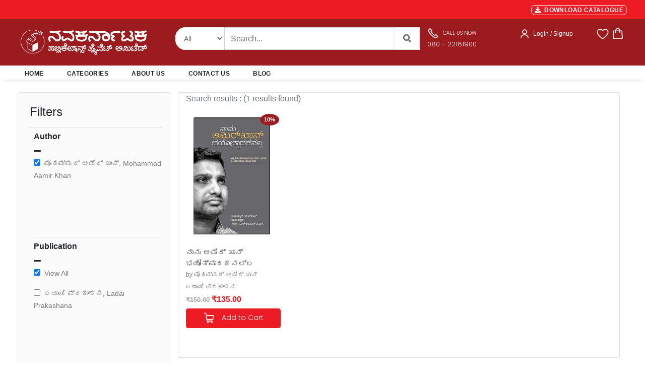

--- FILE ---
content_type: text/html; charset=UTF-8
request_url: https://navakarnataka.com/view/authors/eyJpdiI6IlEyekU1VzYvU0FSVGpYSytMa1E1L3c9PSIsInZhbHVlIjoiMUhMV1Z3amdOb1BiZVFOSDVJSVFVUT09IiwibWFjIjoiMmNkMTMzNDA3OWRmYTQ5MmZiNGIwMGQ2MDdkMDU5OWFmMjU2MzYwMjBmYTQ0NzU0ZWI5YjYzYWIwNmU5M2I1MiIsInRhZyI6IiJ9
body_size: 26598
content:
<!DOCTYPE html>
    <html lang="en">

    <head>
        <meta charset="utf-8" />
        <title>Navakarnataka Publications | Buy Kannada books online | PAN India delivery</title>
        <!--Navakarnataka Publications Pvt.Ltd., Bangalore - Online Book Store,Kannada Books-->
        <!-- App css -->
        <meta charset="utf-8">
        <meta http-equiv="pragma" content="no-cache" />
        <meta http-equiv="cache-control" content="max-age=604800" />
        <meta name="csrf-token" content="yh6JBvL2HXPsQqaY6Yu6XhOn9TSZMG3Y5OzbuJtL" />
        <meta name="viewport" content="width=device-width,initial-scale=1,maximum-scale=1,user-scalable=no">
        <meta http-equiv="X-UA-Compatible" content="IE=edge,chrome=1">
        <meta name="HandheldFriendly" content="true">
        <meta name="description" content="Welcome to Navakarnataka Publications. Shop Kannada books online from your favorite authors. PAN India delivery and free shipping on orders above 499/-">

       <link href="https://navakarnataka.com/public/assets/images/favicon.ico"  rel="icon" type="image/x-icon">

        <!-- Bootstrap4 files-->
        <link href="https://navakarnataka.com/public/assets/css/bootstrap.min.css" rel="stylesheet" type="text/css"/>
       <!-- <link href="https://navakarnataka.com/assets/css/bootstrap-responsive.css" rel="stylesheet" type="text/css"/>-->
        <!--fonts -->
        <link rel="stylesheet" href="https://cdnjs.cloudflare.com/ajax/libs/font-awesome/5.15.3/css/all.min.css" integrity="sha512-iBBXm8fW90+nuLcSKlbmrPcLa0OT92xO1BIsZ+ywDWZCvqsWgccV3gFoRBv0z+8dLJgyAHIhR35VZc2oM/gI1w==" crossorigin="anonymous" referrerpolicy="no-referrer" />
        
        <link href="https://navakarnataka.com/public/assets/snackbar/snackbar.css" rel="stylesheet" type="text/css"/>

        <link href="https://navakarnataka.com/public/internal/css/styles.css" rel="stylesheet" type="text/css"/>

        <link rel="preconnect" href="https://fonts.googleapis.com">
        <link rel="preconnect" href="https://fonts.gstatic.com" crossorigin>
        <link href="https://fonts.googleapis.com/css2?family=Poppins:wght@300&display=swap" rel="stylesheet">
        <link rel="stylesheet" href="//code.jquery.com/ui/1.13.1/themes/base/jquery-ui.min.css">


        <style>
        .product{position: relative;box-shadow: 0;border-radius: 5px;background:#fff;overflow: hidden}
        .product .imgbox{height: 100%;box-sizing: border-box}
        .product .imgbox img{display: block;width: 80%;margin: 10px auto 0}
        .specifies{position: absolute;width: 100%;bottom: -160px;background: #fff;padding:10px;box-sizing: border-box;transition: .5s}
        .product:hover .specifies{bottom: 0}
        
        /*body {
        font-family: 'Montserrat', Regular ;   //#0473aa
        }*/
       
        body {
        font-family: 'Open Sans', sans-serif;
        background-color: #ffffff;
        
        }
        .nav-header-admin{
        /* top: 0px;
            left: 0px;
            height:80px;*/
            background: #037cd5 0% 0% no-repeat padding-box;  
            opacity: 1;
        }
        .nav-header{
            top: 0px;
            left: 0px;
            height:80px;
            background: #9B1B1F 0% 0% no-repeat padding-box;
            opacity: 1;
        }
        .nav-brand{
            text-align: left;
            font: normal normal 600 24px/24px Montserrat;
            letter-spacing: 0px;
            color: #FFFFFF;
            opacity: 1;
        }
        .nav-text{
            text-align: left;
            font: normal normal medium 12px/14px Montserrat;
            letter-spacing: 0px;
            color: #FFFFFF;
            opacity: 1;
        }
        .search-form {
            border: 1px solid #ffffff !important
        }
        .search-button {
            color: #007bff;
            background-color: #ffffff;
            border-color: #ffffff
        }
        .view-cart-btn {
            font: 600 0.75rem/1.5 "Poppins","Open Sans",sans-serif;
            letter-spacing: 0.025em;
            text-transform: uppercase;
            padding: 0.875rem 1.5rem;
            border-radius: 2px;
            float: none;
            width: 100%;
            margin-bottom: 10px;
            background: #ED1C24;
            color: #fff;
        }
        .view-cart-btn:hover {
            font: 600 0.75rem/1.5 "Poppins","Open Sans",sans-serif;
            letter-spacing: 0.025em;
            text-transform: uppercase;
            padding: 0.875rem 1.5rem;
            border-radius: 2px;
            float: none;
            width: 100%;
            margin-bottom: 10px;
            background: #777777;
            color: #fff;
        }
        .checkout-btn {
            font: 600 0.75rem/1.5 "Poppins","Open Sans",sans-serif;
            letter-spacing: 0.025em;
            text-transform: uppercase;
            padding: 0.875rem 1.5rem;
            border-radius: 2px;
            float: none;
            width: 100%;
            margin-bottom: 10px;
            background: #ED1C24;
            color: #fff;
            border: none;

        }
        .checkout-btn:hover {
            font: 600 0.75rem/1.5 "Poppins","Open Sans",sans-serif;
            letter-spacing: 0.025em;
            text-transform: uppercase;
            padding: 0.875rem 1.5rem;
            border-radius: 2px;
            float: none;
            width: 100%;
            margin-bottom: 10px;
            background: #777777;
            color: #fff;
            border: none;

        }
        .login-btn {
            font-family: "Open Sans",sans-serif;
            letter-spacing: 0.025em;
            text-transform: uppercase;
            padding: 0.875rem 1.5rem;
            border-radius: 2px;
            float: none;
            width: 100%;
            margin-bottom: 10px;
            background: #ED1C24;
            color: #fff;
            border: none;
            font-weight:bold;
            font-size:15px;
        }
        .login-btn:hover {
            font-family: "Open Sans",sans-serif;
            letter-spacing: 0.025em;
            text-transform: uppercase;
            padding: 0.875rem 1.5rem;
            border-radius: 2px;
            float: none;
            width: 100%;
            margin-bottom: 10px;
            background: #777777;
            color: #fff;
            border: none;
            font-weight:bold;
            font-size:15px;

        }
        .input-style{
            border: 1px solid;
            outline: none;
            box-shadow: none;
            text-align: left;
            padding: 8px 12px;
            font-size: 0.85rem;
            vertical-align: middle;
            height: auto;
            width: 100%;
            background-color: #fff;
            color: #777777;
            line-height: 32px!important;
            border-color: rgba(0, 0, 0, 0.08);
        }
        .cart-btn {
            font: 400 0.75rem/1.5 "Poppins","Open Sans",sans-serif;
            padding: 0.875rem ;
            border-radius: 2px;
            float: none;
            width: 100%;
            margin-bottom: 10px;
            background: #ED1C24;
            color: #fff;
            border: none;

        }
        .cart-btn:hover {
            font: 400 0.75rem/1.5 "Poppins","Open Sans",sans-serif;
            padding: 0.875rem ;
            border-radius: 2px;
            float: none;
            width: 100%;
            margin-bottom: 10px;
            background: #777777;
            color: #fff;
            border: none;

        }
        .product-cart-btn {
        /*  font: 400 0.75rem/1.5 "Poppins","Open Sans",sans-serif;
            padding: 0.5rem ;
            border-radius: 2px;
            float: none;
            width: 100%;
            margin-bottom: 10px;
            background: #881337;
            color: #fff;
            border: none;
            */
            cursor: pointer;
            display: inline-block;
            outline: none;
            border: none;
            vertical-align: baseline;
            background: #ED1C24 none;
            color: #fff;
            font-family: Poppins,"Open Sans",sans-serif;
            margin: 0 0.25em 0 0;
            padding: 0.6em;
            text-transform: none;
            text-shadow: none;
            font-weight: 400;
            line-height: 1em;
            font-style: normal;
            text-align: center;
            text-decoration: none;
            border-radius: 0.28571429rem;
            box-sizing: inherit;
            font-size : 14px;

        }
        .product-cart-btn:hover {
        /* font: 400 0.75rem/1.5 "Poppins","Open Sans",sans-serif;
            padding: 0.75rem ;
            border-radius: 2px;
            float: none;
            width: 100%;
            margin-bottom: 10px;
            background: #777777;
            color: #fff;
            border: none;*/
            cursor: pointer;
            display: inline-block;
            outline: none;
            border: none;
            vertical-align: baseline;
            background: #777777 none;
            color: #fff;
            font-family: Poppins,"Open Sans",sans-serif;
            margin: 0 0.25em 0 0;
            padding: 0.6em;
            text-transform: none;
            text-shadow: none;
            font-weight: 400;
            line-height: 1em;
            font-style: normal;
            text-align: center;
            text-decoration: none;
            border-radius: 0.28571429rem;
            box-sizing: inherit;
            font-size : 14px;

        }
        .card-book-title{
            font:"Poppins",sans-serif;
            color:#444444; 
            font-size:15px;
            font-weight:400;
            overflow: hidden;
        text-overflow: ellipsis;
        display: -webkit-box;
        -webkit-line-clamp: 2; /* number of lines to show */
                line-clamp: 2; 
        -webkit-box-orient: vertical;
        }
        .card-mrp-title{
            font:"Open Sans",sans-serif;
            color:#a7a7a7;
            font-size:13px;
            font-weight:600;
        }
        .card-price-title{
            font:"Open Sans",sans-serif;
            color:#ED1C24;
            font-size:16px;
            font-weight:600;
        }
        .book-mrp-title{
            font:"Open Sans",sans-serif;
            color:#a7a7a7;
            font-size:13px;
            font-weight:600;
        }
        .book-price-title{
            font:"Open Sans",sans-serif;
            color:#ED1C24;
            font-size :16px;
            font-weight:600;
        }
        .card-desc-title{
            font:"Open Sans",sans-serif;
            color:#a7a7a7;
            font-size:13px;
            font-weight:600;
        }
        .wish-cart-btn {

        
            cursor: pointer;
            display: inline-block;
            min-height: 1em;
            outline: none;
            border: none;
            vertical-align: baseline;
            background: #ED1C24 none;
            color: #fff;
            font-family: Poppins,"Open Sans",sans-serif;
            margin: 0 0.1em 0 0;
            padding: 0.25em;
            text-transform: none;
            text-shadow: none;
            font-weight: 400;
            line-height: 1em;
            font-style: normal;
            text-align: center;
            text-decoration: none;
            border-radius: 0.28571429rem;
            font-size :13px;
        
        
        }
        .wish-cart-btn:hover {
            cursor: pointer;
            display: inline-block;
            min-height: 1em;
            outline: none;
            border: none;
            vertical-align: baseline;
            background: #777777 none;
            color: #fff;
            font-family: Poppins,"Open Sans",sans-serif;
            margin: 0 0.1em 0 0;
            padding: 0.25em;
            text-transform: none;
            text-shadow: none;
            font-weight: 400;
            line-height: 1em;
            font-style: normal;
            text-align: center;
            text-decoration: none;
            border-radius: 0.28571429rem;

        /*  font: 400 0.875rem/1.5 "Poppins","Open Sans",sans-serif;
            padding: 0.625rem ;
            border-radius: 2px;
            float: none;
            width: 100%;
            margin-bottom: 10px;
            background: #777777;
            color: #fff;
            border: none;*/

        }
        .card-cart-btn {
            /*    font: 400 0.875rem/1.5 "Poppins","Open Sans",sans-serif;
            padding: 0.625rem ;
            border-radius: 2px;
            float: none;
            width: 100%;
            margin-bottom: 10px;
            background: #881337;
            color: #fff;
            border: none;
        */

        
            cursor: pointer;
            display: inline-block;
            min-height: 1em;
            outline: none;
            border: none;
            vertical-align: baseline;
            background: #ED1C24 none;
            color: #fff;
            font-family: Poppins,"Open Sans",sans-serif;
            margin: 0 0.25em 0 0;
            padding: 0.5em;
            text-transform: none;
            text-shadow: none;
            font-weight: 400;
            line-height: 1em;
            font-style: normal;
            text-align: center;
            text-decoration: none;
            border-radius: 0.28571429rem;
        
        
        }
        .card-cart-btn:hover {
            cursor: pointer;
            display: inline-block;
            min-height: 1em;
            outline: none;
            border: none;
            vertical-align: baseline;
            background: #777777 none;
            color: #fff;
            font-family: Poppins,"Open Sans",sans-serif;
            margin: 0 0.25em 0 0;
            padding: 0.5em;
            text-transform: none;
            text-shadow: none;
            font-weight: 400;
            line-height: 1em;
            font-style: normal;
            text-align: center;
            text-decoration: none;
            border-radius: 0.28571429rem;

        /*  font: 400 0.875rem/1.5 "Poppins","Open Sans",sans-serif;
            padding: 0.625rem ;
            border-radius: 2px;
            float: none;
            width: 100%;
            margin-bottom: 10px;
            background: #777777;
            color: #fff;
            border: none;*/

        }
        .view-btn {

        
        cursor: pointer;
        display: inline-block;
        min-height: 1.25em;
        outline: none;
        border: none;
        background: #ED1C24 none;
        color: #fff;
        font-family: Poppins,"Open Sans",sans-serif;
        margin: 0 0.1em 0 0;
        padding: 0.5em 0.35em;
        text-transform: none;
        text-shadow: none;
        font-weight: 400;
        line-height: 1em;
        font-style: normal;
        text-align: center;
        text-decoration: none;
        border-radius: 0.28571429rem;
        font-size :13px;


        }
        .view-btn:hover {

        
        cursor: pointer;
        display: inline-block;
        min-height: 1.25em;
        outline: none;
        border: none;
        background: #777777 none;
        color: #fff;
        font-family: Poppins,"Open Sans",sans-serif;
        margin: 0 0.1em 0 0;
        padding: 0.5em 0.35em;
        text-transform: none;
        text-shadow: none;
        font-weight: 400;
        line-height: 1em;
        font-style: normal;
        text-align: center;
        text-decoration: none;
        border-radius: 0.28571429rem;
        font-size :13px;


        }
        .buy-product-style {
            font: "Poppins",sans-serif;
            font-weight:500;
            font-size:20px;
            color: #222529;

        }
        .card-cat-title{
            font: "Open Sans",sans-serif;
            font-weight:400;
            font-size:11px;
            color: #777777;   
            width: 100px;
            overflow: hidden;
            white-space: nowrap;
            text-overflow: ellipsis;
            
        }
        .search-cat-title{
            font: "Open Sans",sans-serif;
            font-weight:400;
            font-size:12px;
            color: #777777;   
            width: 150px;
            overflow: hidden;
            white-space: nowrap;
            text-overflow: ellipsis;
            
        }
        .product-mrp-style {
            font: "Poppins", "Open Sans",sans-serif;
            font-weight:600;
            font-size:18px;
            color: #a7a7a7;

        }
        .product-price-style {
            font: "Poppins", "Open Sans",sans-serif;
            font-weight:700;
            font-size:22px;
            color: #ED1C24;

        }
        .product-image{
            background: #fff;
            display: flex;
            border: none; 
            padding: 10px 5px;
            width: 234px;
            height: auto;
            position: relative;
        /*  border-right: 1px solid #eae8e4;
            border-bottom: 1px solid #eae8e4;
            border-top: 1px solid #eae8e4;*/
            float: left;
            transition: all 0.2s ease-in-out;
        }
        .product-image:hover{
            background: #fff;
            display: flex;
            width: 100%;
            padding: 10px 5px;
            width: 234px;
            height: auto;
            position: relative;
            float: left;
            /*
                border : 1px solid #222529;

            transition: all 0.2s ease-in-out;
            overflow : hidden !important;
            box-sizing: border-box;*/
            transition: all 0.2s ease-out;
            box-shadow: 0px 4px 8px rgba(38, 38, 38, 0.2);
            top: -4px;
            border: 1px solid #cccccc;
            background-color: white;
        }
        .discount-labels {
            line-height: 1;
            color: #fff;
            font-weight: 600;
            text-transform: uppercase;
            position: absolute;
            z-index: 2;
            top: -2px;
            font-size: 10px;
            right:-0.8em;
            text-align: center;
        }

        .product-labels {
            line-height: 1;
            color: #fff;
            font-weight: 600;
            text-transform: uppercase;
            position: absolute;
            z-index: 2;
            top: 1.8em;
            font-size: 10px;
            right: 1.8em;
            text-align: center;
        
        }

       .onsale {
            background: #9B1B1F;
            color: #ffffff;
            font-weight:600;
            font-size:11px;
            padding: 6px 8px;
            margin-bottom: 3px;
            border-radius: 50%;
        }
   

      /*  .onsale {
            background: red;
            width: 20px;
            height: 20px;
            position: relative;
            text-align: center;
            color: #ffffff;
        }
        .onsale:before, .onsale:after {
            content: "";
            position: absolute;
            top: 0;
            left: 0;
            height: 20px;
            width: 20px;
            background: red;
            color: #ffffff;
        }
        .onsale:before {
            -webkit-transform: rotate(30deg);
            -moz-transform: rotate(30deg);
                -ms-transform: rotate(30deg);
                -o-transform: rotate(30deg);
        }
        .onsale:after {
            -webkit-transform: rotate(60deg);
            -moz-transform: rotate(60deg);
                -ms-transform: rotate(60deg);
                -o-transform: rotate(60deg);
        }*/
        .product-content {
            padding-bottom: 1px;
            box-sizing: border-box;
        }
        .nav-style {
            font: "Open Sans",sans-serif;
            text-transform:uppercase;
            font-weight:700;
            font-size:13px;
            color: #777777;
        

        }
        .nav-style.active{
            font: "Open Sans",sans-serif;
            text-transform:uppercase;
            font-weight:700;
            font-size:13px;
            color: #222529;
        

        }
        .section-title {
            font-size: 20px;
            line-height: 22px;
            letter-spacing: normal;
            font-family: 'Poppins', sans-serif;
            font-weight: 600;
        /* text-transform: uppercase;*/
            color: #1e1e1e;
            margin-top: -10px;
            padding-bottom: 10px;
            margin-bottom: 24px;
        
        
        }


        .carousel-control-prev, .carousel-control-next {
            height: 52px;
            width: 32px;
            margin: auto 0;
            padding: 5px 5px;
            background: #222922;
            z-index: 1;
        }


        #snackbar {
        visibility: hidden;
        min-width: 250px;
        margin-left: -125px;
        background-color: #333;
        color: #fff;
        text-align: center;
        border-radius: 2px;
        padding: 16px;
        position: fixed;
        z-index: 9999999999999;
        left: 50%;
        bottom: 30px;
        font-size: 17px;
        }
        .lognTitle 
        {
            white-space: wrap;  
            height: 2.8em;
            overflow: hidden;
            text-overflow: ellipsis;
            display: -webkit-box;
            -webkit-line-clamp: 2;
            -webkit-box-orient: vertical;
        }
        #snackbar.show {
        visibility: visible;
        -webkit-animation: fadein 0.5s, fadeout 0.5s 2.5s;
        animation: fadein 0.5s, fadeout 0.5s 2.5s;
        }

        @-webkit-keyframes fadein {
        from {bottom: 0; opacity: 0;} 
        to {bottom: 30px; opacity: 1;}
        }

        @keyframes  fadein {
        from {bottom: 0; opacity: 0;}
        to {bottom: 30px; opacity: 1;}
        }

        @-webkit-keyframes fadeout {
        from {bottom: 30px; opacity: 1;} 
        to {bottom: 0; opacity: 0;}
        }

        @keyframes  fadeout {
        from {bottom: 30px; opacity: 1;}
        to {bottom: 0; opacity: 0;}
        }
        .table-thead{
            background-color:#0088CC;
            color:white;
        }
        .spinner-double{
            display: none;
        }

        </style>
        <script async src="https://www.googletagmanager.com/gtag/js?id=G-H6K1BCK322"></script>
        <script>
        window.dataLayer = window.dataLayer || [];
        function gtag(){dataLayer.push(arguments);}
        gtag('js', new Date());

        gtag('config', 'G-H6K1BCK322');
        </script>
       
    </head>

    <body class="loading" data-layout="topnav" data-layout-config='{"layoutBoxed":false,"darkMode":false,"showRightSidebarOnStart": true}'>
        <!-- Begin page -->
        <div class="wrapper">


            <div class="content-page">
                <div class="content">
                    
                    
<style>

.search-form {
    display: block;
    text-align: left;
    border: none;
    line-height: 1.5;
    height : 45px;
    padding: 0 15px 0 20px;
    border-radius: 20px 0 0 20px;
    color : #606669;
    font-size : 14px;
}

.search-button {
    color: #606669;
    background-color: #0088CC;
    border-color: #606669;
    color : #606669;
    width : 50px;
    height : 45px;
    padding : 10px;
    border-top-right-radius: 20px;
    border-bottom-right-radius: 20px;
    font-weight : 900;
}
.select-button {
    color : #606669;
    background: #ffffff;
    border-color: #eeeeee;
    height : 45px;
    font-size : 14px;
    border-top-left-radius: 20px;
    border-bottom-left-radius: 20px;
   
}
/* Extra small devices (phones, 600px and down) */
@media  only screen and (max-width: 600px) {
   /* Your CSS here */
    .nav-height {
        height : auto;
        padding-top: 20px !important;
        padding-bottom: 20px !important;

    }
    .header-right{
    text-align: center!important
    }
    .cart-badge {
        position: absolute;
        right: 5px;
        top: -3px;
        font-size: 10px;
        font-weight: 600;
        text-align: center;
        width: 16px;
        height: 16px;
        line-height: 15px;
        border-radius: 8px;
        overflow: hidden;
        color: #fff;
        background-color: #ED1C24;
    }
    .inner-container-fluid {
        padding-left: 10px !important;
        padding-right: 10px !important;
    }
    .main-container-fluid {
        padding-left: 0px !important;
        padding-right: 0px !important;	
    }
    .bannerCard {
        background-size: cover;
        background-repeat: no-repeat;
        background-position: center center;
        background-color: rgba(0, 0, 0, 0);
        min-height: 150px;
    }
     .windowSize{
        width:500px;
        height : 150px;
    }
    .mobile-version{
      display:block;
    }
    .desktop-version{
        display:none;
    }
}

/* Small devices (portrait tablets and large phones, 600px and up) */
@media  only screen and (min-width: 600px) {
    .nav-height {
        height : auto; 
        padding-top: 20px !important;
        padding-bottom: 20px !important;
    }
    .header-right{
    text-align: center!important
    }
        .cart-badge {
        position: absolute;
        right: 5px;
        top: -3px;
        font-size: 10px;
        font-weight: 600;
        text-align: center;
        width: 16px;
        height: 16px;
        line-height: 15px;
        border-radius: 8px;
        overflow: hidden;
        color: #fff;
        background-color: #ED1C24;
    }
    .inner-container-fluid {
        padding-left: 10px !important;
        padding-right: 10px !important;
    }
    .main-container-fluid {
        padding-left: 0px !important;
        padding-right: 0px !important;	
    }
    .bannerCard {
        background-size: cover;
        background-repeat: no-repeat;
        background-position: center center;
        background-color: rgba(0, 0, 0, 0);
        min-height: 150px;
    }
    .windowSize{
        width:500px;
        height : 150px;
    }
    .mobile-version{
      display:block;
    }
    .desktop-version{
        display:none;
    }
    
}

/* Medium devices (landscape tablets, 768px and up) */
@media  only screen and (min-width: 768px) {
   /* Your CSS here */
   .inner-container-fluid {
        padding-left: 10px !important;
        padding-right: 10px !important;
    }
    .banner-container-fluid {
        padding-left: 30px !important;
        padding-right: 25px !important;
        
    }
    .hm-container-fluid {
        padding-left: 50px !important;
        padding-right: 50px !important;
    }
    .main-container-fluid {
        padding-left: 25px !important;
        padding-right: 20px !important;	
    }
    .nav-height {
        height : 20px;
        padding-top: 0px !important;
        padding-bottom: 0px !important;
    }
    .header-right{  
    text-align: right!important
    } 
    .cart-badge {
        position: absolute;
        right: 5px;
        top: -7px;
        font-size: 10px;
        font-weight: 600;
        text-align: center;
        width: 16px;
        height: 16px;
        line-height: 16px;
        border-radius: 8px;
        overflow: hidden;
        color: #fff;
        background-color: #ED1C24;
    } 
    .bannerCard {
        background-size: cover;
        background-repeat: no-repeat;
        background-position: center center;
        background-color: rgba(0, 0, 0, 0);
        min-height: 300px;
    } 
    .windowSize{
        width:700px;
        height : 300px;
    }
    .mobile-version{
      display:none;
    }
    .desktop-version{
        display:block;
    }
} 

/* Large devices (laptops/desktops, 992px and up) */
@media  only screen and (min-width: 992px) {
   /* Your CSS here */
   .inner-container-fluid {
        padding-left: 10px !important;
        padding-right: 10px !important;
    }
    .banner-container-fluid {
        padding-left: 30px !important;
        padding-right: 25px !important;
        
    }
    .hm-container-fluid {
        padding-left: 50px !important;
        padding-right: 50px !important;
    }
    .main-container-fluid {
        padding-left: 25px !important;
        padding-right: 20px !important;	
    }
    .nav-height {
        height : 20px;
        padding-top: 0px !important;
        padding-bottom: 0px !important;
    }
    .header-right{
    text-align: right!important
    }
    .cart-badge {
        position: absolute;
        right: 5px;
        top: -7px;
        font-size: 10px;
        font-weight: 600;
        text-align: center;
        width: 16px;
        height: 16px;
        line-height: 16px;
        border-radius: 8px;
        overflow: hidden;
        color: #fff;
        background-color: #ED1C24;
    }
    .bannerCard {
        background-size: cover;
        background-repeat: no-repeat;
        background-position: center center;
        background-color: rgba(0, 0, 0, 0);
        min-height: 300px;
    }
    .windowSize{
        width:700px;
        height : 300px;
    }
    .mobile-version{
      display:none;
    }
    .desktop-version{
        display:block;
    }
} 

/* Extra large devices (large laptops and desktops, 1200px and up) */
@media  only screen and (min-width: 1200px) {
   /* Your CSS here */
   .inner-container-fluid {
        padding-left: 10px !important;
        padding-right: 10px !important;
    }
    .banner-container-fluid {
        padding-left: 30px !important;
        padding-right: 25px !important;
        
    }
    .hm-container-fluid {
        padding-left: 50px !important;
        padding-right: 50px !important;
    }
    .main-container-fluid {
        padding-left: 25px !important;
        padding-right: 20px !important;	
    }
    .nav-height {
        height : 20px;
        padding-top: 0px !important;
        padding-bottom: 0px !important;
    }
    .header-right{
    text-align: right!important
    }
    .cart-badge {
        position: absolute;
        right: 5px;
        top: -7px;
        font-size: 10px;
        font-weight: 600;
        text-align: center;
        width: 18px;
        height: 18px;
        line-height: 18px;
        border-radius: 10px;
        overflow: hidden;
        color: red;
        background-color: #ffffff;
    }
    .bannerCard {
        background-size: cover;
        background-repeat: no-repeat;
        background-position: center center;
        background-color: rgba(0, 0, 0, 0);
        min-height: 300px;
    }
    .windowSize{
        width:700px;
        height : 300px;
    }
    .mobile-version{
      display:none;
    }
    .desktop-version{
        display:block;
    }
}


</style>
<style>
.thumbnail {
    position: relative;
    padding: 0px;
    margin-bottom: 20px;
}
.thumbnail img {
    width: 80%;
}
.thumbnail .caption{
    margin: 7px;
}
.main-section{
    background-color: #F8F8F8;
}
.dropdown{
    float:right;
    padding-right: 50px;
}

.dropdown .dropdown-menu{
    padding:20px;
    top:50px !important;
    width:350px !important;
    left:-110px !important;
    box-shadow:0px 5px 30px black;
}
.dropdown:hover .dropdown-menu {
    display: block;
    margin-top: 0; // remove the gap so it doesn't close
 }
.total-header-section{
  /*  border-bottom:1px solid #222529;*/
}
.total-section p{
    margin-bottom:20px;
}
.cart-detail{
    padding:15px 0px;
}
.cart-detail-img img{
    width:100%;
    height:100%;
    padding-left:15px;

 
}
.cart-detail-img .close {
  position: absolute;
  top: -10px;
  right: 2px;
  z-index: 100;
  background-color: #fff;
  padding: 5px 5px 5px;
  color: #000;
  font-weight: bold;
  cursor: pointer;
  text-align: center;
  opacity: 1.2;
  font-size: 22px;
  line-height: 10px;
  border-radius: 50%;
  box-shadow: 0 4px 8px 0 rgba(0,0,0,0.2);
  transition: 0.3s;

}
.cart-detail-img:hover .close {
  opacity: 1;
  box-shadow: 0 8px 16px 0 rgba(0,0,0,0.2);
}
.cart-detail-product p{
    margin:0px;
    color:#000;
    font-weight:500;
}
.cart-detail .price{
    font-size:12px;
    margin-right:10px;
    font-weight:500;
    font-family: 'Poppins', sans-serif;
    line-height:12px;
    color:#696969;"
}
.cart-detail .count{
    font-size:12px;
    margin-right:10px;
    font-weight:500;
    font-family: 'Poppins', sans-serif;
    line-height:12px;
    color:#696969;"
}
.cart-items {
    position: absolute;
    left: 18px;
    top: -7px;
    font-size: 10px;
    font-weight: 600;
    text-align: center;
    width: 16px;
    height: 16px;
    line-height: 16px;
    border-radius: 8px;
    overflow: hidden;
    color: #fff;
    background-color: #ED1C24;
}

.checkout{
    border-top:1px solid #d2d2d2;
    padding-top: 15px;
}
.checkout .btn-primary{
    border-radius:50px;
    height:50px;
}
.dropdown-menu:before{
    content: " ";
    position:absolute;
    top:-20px;
    left:100px;
    border:10px solid transparent;
    border-bottom-color:#fff;
}

</style>
<style>

.header-top {
    padding-top: 1px;
    padding-bottom: 7px;
    
    color: #000;
    font-size: 1.1rem;
    font-weight: 600;
    letter-spacing: 0.025em;
    background-color: #ED1C24;
}
.header-left{
    margin-right: auto;
    padding-top: 10px;
    color : #ffffff;
}

.sub-header-top {
    color: #fff;
    font-size: 11px;
    font-weight: 600;
    letter-spacing: 0.025em;
    background-color: #ED1C24;
    margin-right:15px;
}
.seperator {
    border-left: 1px solid rgba(255,255,255,.09);
    border-left-color: rgba(255,255,255,.09);
    height: 1.6em;
    display: inline-block;
    vertical-align: middle;
    margin-right:15px;
    color: #fff;
}
.share-links a {
    width: 28px;
    height: 28px;
    border-radius: 28px;
    margin: 0 1px;
    overflow: hidden;
    font-size: .8rem;
    text-align: center;
    position: relative;
    vertical-align: middle;
    transform: translate3d(0,0,0);
    margin-right:15px;
}
.header-search-wrapper {
    display: flex;
    position: absolute;
    right: -2.3rem;
    z-index: 999;
    color: #8d8d8d;
    box-sizing: content-box;
    height: 42px;
    border-radius: 5rem;
    border: 5px solid #d2d2d2;
}
.sub-li-last {
    
    color: #222529;
    font-size: 12px;
    font-weight: 650;
    margin-right: 30px;
    
   
}
.navbar-light .navbar-nav .nav-link:focus, .navbar-light .navbar-nav .nav-link:hover {
    color: #ED1C24 !important;
}

.custom-toggler.navbar-toggler {
    border : none;
    margin-top:-30px;
    margin-left:0px;
     
} 
.custom-toggler .navbar-toggler-icon {
    
            background-image: url(
"data:image/svg+xml;charset=utf8,%3Csvg viewBox='0 0 25 25' xmlns='http://www.w3.org/2000/svg'%3E%3Cpath stroke='rgb(255, 255, 255)' stroke-width='2' stroke-linecap='round' stroke-miterlimit='10' d='M4 8h24M4 16h24M4 24h24'/%3E%3C/svg%3E");
        }
</style>
<style>
.ui-autocomplete {
    max-height:400px;
    overflow-y: auto;
    overflow-x: hidden;

    padding-right: 20px;
}
 html .ui-autocomplete {
    height: 400px;
}
</style>
<style>

.modal.left .modal-dialog {
	position:fixed;
	right: 0;
	margin: auto;
	width: 320px;
	height: 100%;
	-webkit-transform: translate3d(0%, 0, 0);
	-ms-transform: translate3d(0%, 0, 0);
	-o-transform: translate3d(0%, 0, 0);
	transform: translate3d(0%, 0, 0);
}

.modal.left .modal-content {
	height: 100%;
	overflow-y: auto;
}

.modal.right .modal-body {
	padding: 15px 15px 80px;
}

.modal.right.fade .modal-dialog {
	left: -320px;
	-webkit-transition: opacity 0.3s linear, left 0.3s ease-out;
	-moz-transition: opacity 0.3s linear, left 0.3s ease-out;
	-o-transition: opacity 0.3s linear, left 0.3s ease-out;
	transition: opacity 0.3s linear, left 0.3s ease-out;
}

.modal.right.fade.show .modal-dialog {
	right: 0;
}
.TextButton
{
   
    text-decoration: none;
    background-color: #ED1C24;
    color: #333333;
    padding: 2px 6px 2px 6px;
    border-top: 1px solid #ffffff;
    border-right: 1px solid #ffffff;
    border-bottom: 1px solid #ffffff;
    border-left: 1px solid #ffffff;
    border-radius: 8px;
}
.TextButton:hover
{
   
    text-decoration: none;
    background-color: #777777;
    color: #333333;
    padding: 2px 6px 2px 6px;
    border-top: 1px solid #CCCCCC;
    border-right: 1px solid #CCCCCC;
    border-bottom: 1px solid #CCCCCC;
    border-left: 1px solid #CCCCCC;
    border-radius: 8px;
}
/* Bottom right text */
.text-block {
  position: absolute;
  bottom: 15px;
  left: 10px;
  background-color: #9B1B1F;
  color: white;
  padding-left: 0px;
  padding-right: 20px;
  z-index: 99;
}
</style>



<header class="section-header">   
  
    
    <div class="header-top container-fluid main-container-fluid d-none d-lg-block">
         <div class="row align-items-left py-1 px-xl-3" style="background-color:#ED1C24;height:30px;">
            <div class="col-lg-8 py-2">
                 <div class="text-uppercase font-weight-semibold text-color-dark" style="font-size:11px;color:#fff"><marquee direction="left"></marquee></div>

            </div>
            <div class="col-lg-4 col-12 header-right ">
                 <a class="TextButton" href="https://navakarnataka.com/public/assets/nvks3/catelogue/Nkp Catalogue 2026_18-12-2025.pdf" target="_blank" style="text-decoration:none;color:#fff;font-weight:600;font-size:12px;" ><i class="fa fa-download" aria-hidden="true"></i>&nbsp;&nbsp;DOWNLOAD CATALOGUE</a>

            </div>
        </div>
        
    </div>
    <div class="header-top container-fluid main-container-fluid d-block d-lg-none">
         <div class="row align-items-left py-1 px-xl-3" style="background-color:#ED1C24;height:30px;">
            <div class="col-8 py-2">
                 <marquee><p class="text-uppercase font-weight-semibold text-color-dark" style="font-size:10px;color:#fff"></p></marquee>

            </div>
            <div class="col-4 header-right ">
                 <a class="TextButton" href="https://navakarnataka.com/public/assets/nvks3/catelogue/Nkp Catalogue 2026_18-12-2025.pdf" target="_blank" style="text-decoration:none;color:#fff;font-weight:500;font-size:10px;" ><i class="fa fa-download" aria-hidden="true"></i>&nbsp;&nbsp;CATALOGUE</a>

            </div>
        </div>
    </div>
    <div class="container-fluid d-none d-lg-block" style=" padding-left: 25px !important;padding-right: 20px !important;background-color:#9B1B1F;">
       
        <div class="row align-items-left py-3 px-xl-3">
            <div class="col-lg-3 d-none d-lg-block">
                <a class="navbar-brand" href="https://navakarnataka.com/">
                    <img src="https://navakarnataka.com/public/assets/images/nkp-header.png" alt="Header Image" height="50px;" style="background-color:#9B1B1F;">
                </a>
            </div>
            <div class="col-lg-5 col-12 text-left ">
               
                    <div class="input-group w-100" > 
                        <div class="input-group-append select-button" style="width:20%;">
                            <select id="category" name="category" class="form-control select-button">
                                <option value="">All</option>
                                                                <option value="15">Agriculture, Animal Husbandry, ಕೃಷಿ, ಹೈನುಗಾರಿಕೆ,</option>
                                                                <option value="50">Articles, Essays, ಲೇಖನಗಳು, ಪ್ರಬಂಧಗಳು</option>
                                                                <option value="86">Articles, ಅಂಕಣ ಬರಹಗಳು</option>
                                                                <option value="7">Art, Theatre, ಚಿತ್ರಕಲೆ, ರಂಗಭೂಮಿ</option>
                                                                <option value="95">Astronomy Books, ಖಗೋಳ ವಿಜ್ಞಾನ</option>
                                                                <option value="11">Autobiography, ಆತ್ಮಕಥನ</option>
                                                                <option value="14">Ayurveda - Medicinal Plants, ಆಯುರ್ವೇದ - ಔಷಧೀಯ ಸಸ್ಯಗಳು</option>
                                                                <option value="81">Baby Names , ಮಕ್ಕಳ ಹೆಸರುಗಳು</option>
                                                                <option value="73">Beauty Care, ಸೌಂದರ್ಯ ಪುಸ್ತಕಗಳು</option>
                                                                <option value="44">Bhagavadgita, ಭಗವದ್ಗೀತೆ</option>
                                                                <option value="30">Biographies Books, ಜೀವನ ಚರಿತ್ರೆ</option>
                                                                <option value="46">Charts</option>
                                                                <option value="1">Children Books, ಮಕ್ಕಳ ಪುಸ್ತಕಗಳು</option>
                                                                <option value="6">Children Stories, ಮಕ್ಕಳ ಕಥೆಗಳು</option>
                                                                <option value="54">Cinema - Films, ಸಿನಿಮಾ</option>
                                                                <option value="66">Collected Works, ಸಮಗ್ರ ಕಥೆಗಳು ಸಾಹಿತ್ಯ</option>
                                                                <option value="58">Competitive Examination Books, ಸ್ಪರ್ಧಾತ್ಮಕ ಪರೀಕ್ಷಾ ಪುಸ್ತಕಗಳು</option>
                                                                <option value="2">Computer, ಕಂಪ್ಯೂಟರ್</option>
                                                                <option value="72">Constitution Books, ಸಂವಿಧಾನ ಪುಸ್ತಕಗಳು</option>
                                                                <option value="16">Cooking, ಅಡುಗೆ</option>
                                                                <option value="56">Crime, ಅಪರಾಧ</option>
                                                                <option value="64">Critical Review (Vimarshe), ವಿಮರ್ಶೆ</option>
                                                                <option value="24">Dictionary, ನಿಘಂಟು</option>
                                                                <option value="19">Education Books, ಶಿಕ್ಷಣ</option>
                                                                <option value="89">Elegant essays, ಲಲಿತ ಪ್ರಬಂಧಗಳ</option>
                                                                <option value="71">Encyclopedia, ವಿಶ್ವಕೋಶ</option>
                                                                <option value="12">Environment, Wildlife, ಪರಿಸರ , ಅರಣ್ಯ, ವನ್ಯಜೀವಿ</option>
                                                                <option value="65">Festivals Books, ಹಬ್ಬಗಳು</option>
                                                                <option value="45">Fiction</option>
                                                                <option value="63">General Books, ಸಾಮಾನ್ಯ ಇತರೆ ಪುಸ್ತಕಗಳು</option>
                                                                <option value="74">General Knowledge, ಜನರಲ್ ನಾಲೇಜ್</option>
                                                                <option value="23">Grammar, Linguistics, ವ್ಯಾಕರಣ, ಭಾಷಾಶಾಸ್ತ್ರ</option>
                                                                <option value="17">Health, Medical Books,ಆರೋಗ್ಯ, ವೈದ್ಯಕೀಯ, ಮನೋವೈದ್ಯಕೀಯ</option>
                                                                <option value="41">Health, Medical Science (English Book)</option>
                                                                <option value="29">History Books, ಇತಿಹಾಸ ಪುಸ್ತಕಗಳು</option>
                                                                <option value="32">History Of Kannada Literatureಸಾಹಿತ್ಯ ವಿಮರ್ಶೆ, ಸಾಹಿತ್ಯ ಚರಿತ್ರೆ</option>
                                                                <option value="38">Humour Books, ಹಾಸ್ಯ ಸಾಹಿತ್ಯ</option>
                                                                <option value="59">Indian Culture, ಭಾರತೀಯ ಸಂಸ್ಕೃತಿ</option>
                                                                <option value="62">Journalism, ಪತ್ರಿಕೋದ್ಯಮ</option>
                                                                <option value="48">Kannada Literature, ಕನ್ನಡ ಸಾಹಿತ್ಯ ಚರಿತ್ರೆ</option>
                                                                <option value="78">Language Learning, ಭಾಷಾ ಕಲಿಕೆ</option>
                                                                <option value="21">Law, Consumer Protection, ಕಾನೂನು, ಗ್ರಾಹಕ ಸಂರಕ್ಷಣೆ</option>
                                                                <option value="9">Magic Books, ಇಂದ್ರಜಾಲ ಪುಸ್ತಕಗಳು</option>
                                                                <option value="94">Mahabharat, ಮಹಾಭಾರತ</option>
                                                                <option value="10">Mathematics, ಗಣಿತ</option>
                                                                <option value="53">Memoirs, ಅನುಭವ ಚಿತ್ರಣ</option>
                                                                <option value="69">Mini Biography Series, ವಿಶ್ವಮಾನ್ಯರು ಮಾಲಿಕೆ</option>
                                                                <option value="61">Music Books, ಸಂಗೀತ ಪುಸ್ತಕಗಳು</option>
                                                                <option value="49">Mythology, Religious, Epic, ಪುರಾಣ, ಧಾರ್ಮಿಕ</option>
                                                                <option value="82">Non fiction</option>
                                                                <option value="34">Novel, ಕಾದಂಬರಿ ಪುಸ್ತಕಗಳು</option>
                                                                <option value="27">Philosophy, Religion, ತತ್ವಶಾಸ್ತ್ರ, ಮತಧರ್ಮ</option>
                                                                <option value="4">Plays, Drama, ನಾಟಕ</option>
                                                                <option value="37">Poems, Poems, ಕಾವ್ಯ, ಕವನಗಳು</option>
                                                                <option value="52">Prose Writings, ಗದ್ಯ ಬರಹಗಳು</option>
                                                                <option value="5">Proverbs, Riddles, School Essay, Quiz, ಗಾದೆಗಳು, ಸುಭಾಷಿತಗಳು, ಒಗಟುಗಳು, ಶಾಲಾ ಪ್ರಬಂಧ, ಕ್ವಿಜ್</option>
                                                                <option value="18">Psychology, Counselling, ಮನೋವಿಜ್ಞಾನ, ಆಪ್ತಸಲಹೆ,</option>
                                                                <option value="97">Putta Kitta Science Series, ಪುಟ್ಟ ಕಿಟ್ಟ ವಿಜ್ಞಾನ ಸಂವಾದ</option>
                                                                <option value="60">Quiz, Puzzles Books, ಕ್ವಿಜ್ ಪುಸ್ತಕಗಳು</option>
                                                                <option value="13">Rain Water Harvesting, ಮಳೆ ನೀರು ಕೊಯ್ಲು</option>
                                                                <option value="93">Ramayana, ರಾಮಾಯಣ</option>
                                                                <option value="43">Rational Literature, ತರ್ಕಬದ್ಧ ಸಾಹಿತ್ಯ</option>
                                                                <option value="51">Research, Studies ಸಂಶೋಧನೆ, ಅಧ್ಯಯನ</option>
                                                                <option value="76">Right To Information, ಮಾಹಿತಿ ಹಕ್ಕು</option>
                                                                <option value="77">School Atlas, ಶಾಲಾ ಅಟ್ಲಾಸ್</option>
                                                                <option value="3">Science Books, ವಿಜ್ಞಾನ ಪುಸ್ತಕ</option>
                                                                <option value="22">Self Improvement,Personality Develop, ವ್ಯಕ್ತಿ ವಿಕಸನ ಮಾಲೆ</option>
                                                                <option value="35">Short Stories, ಕಥಾ ಸಂಕಲನ</option>
                                                                <option value="70">Short Stories, ಸಣ್ಣ ಕಥೆಗಳು</option>
                                                                <option value="26">Sociology, Anthropology, ಸಮಾಜ ಶಾಸ್ತ್ರ, ಮಾನವ ಶಾಸ್ತ್ರ</option>
                                                                <option value="28">Socio-Political,Economics, ಸಾಮಾಜಿಕ, ರಾಜಕೀಯ, ಆರ್ಥಿಕ</option>
                                                                <option value="40">Special discount, ವಿಶೇಷ ರಿಯಾಯಿತಿ</option>
                                                                <option value="55">Speeches, ಭಾಷಣಗಳು</option>
                                                                <option value="68">Stock Market &amp; Finance ಹಣಕಾಸು, ಷೇರುಗಳ ಮಾರುಕಟ್ಟೆ</option>
                                                                <option value="84">Stories Books, ಕತೆಗಳು ಪುಸ್ತಕಗಳು</option>
                                                                <option value="67">Tailoring Books, ಹೊಲಿಗೆ ಶಾಸ್ತ್ರ</option>
                                                                <option value="92">Totadinda Tatige Agriculture Books Series, ತೋಟದಿಂದ ತಾಟಿಗೆ ಮಾಲೆ</option>
                                                                <option value="36">Travelogue Memoirs, ಪ್ರವಾಸ ಕಥನ</option>
                                                                <option value="57">Vachana &amp; Kirtanegalu, ವಚನಗಳು, ಕೀರ್ತನೆಗಳು</option>
                                                                <option value="25">Vichara Sahitya, Vaijnanika, ವಿಚಾರ ಸಾಹಿತ್ಯ, ವೈಜ್ಞಾನಿಕ</option>
                                                                <option value="33">Womens Literature, ವನಿತಾ ಚಿಂತನ ಮಾಲೆ</option>
                                                                <option value="47">World Short Stories, Seriesವಿಶ್ವ ಕಥಾ ಕೋಶ</option>
                                                                <option value="20">Yoga, Sports, ಯೋಗ, ಕ್ರೀಡೆ</option>
                                                                <option value="83">ಕಿಂಡರ್ ಕಥಾ ಮಾಲಿಕೆ , Kinder Katha Maalike</option>
                                                                <option value="91">ವ್ಯಕ್ತಿ ವಿಕಸನ ಮಾಲೆ</option>
                                                                <option value="8">ಸಾಮಾನ್ಯ ಜ್ಞಾನ, ಆಕರ ಗ್ರಂಥಗಳು</option>
                                                                <option value="31">ಹೊಸತು ವಾಚಿಕೆ</option>
                                                            </select>
                        </div>
                         <input id="search-query" name="search-query" type="search" class="form-control" style="height:45px;"  placeholder="Search..." >
                        <input id="search-author" type="hidden" value="" >
                        <input id="search-publisher" type="hidden" value="" >
                        <div class="input-group-append"> <a class="btn btn-primary search-button btn-outline-secondary border-left-1 border " style="background-color:#ffffff;color:#606669" href="#" target="_blank" onclick="return searchProductwithURL();"> <i class="fa fa-search"></i> </a> </div>
                        <input id="search-query-slug" type="hidden" value="" >
                        <!--<div class="input-group-append"> <a class="btn btn-primary search-button" style="background-color:#F64C72;color:white;" href="#" target="_blank" onclick="return searchProductwithURL();"> <i class="fa fa-search"></i> </a> </div>-->
                    </div>
                
            </div>
            <div class="col-xs-1 d-none d-lg-block">
                        
                    <h4 style="font-family: 'Poppins', sans-serif;font-weight:500;font-size:10px;line-height:10px;color:#ffffff;">                              
                        <img class="img-icon" alt="Phone icon" src="https://navakarnataka.com/public/assets/images/misc/phone.png" width="25" height="25" />&nbsp;
                        CALL US NOW <br>
                        <span style="font-weight:500;font-size:13px;line-height:18px;">080 - 22161900 </span>

                    </h4>
            </div>
                   
            <div class="col-lg-2 col-10 text-right d-none d-lg-block">
                 <div  id="sessionDiv" >
                                         
                            <a href="https://navakarnataka.com/customer/login" class="" style="font-size:11px;color:#ffffff;"> <img  class="img-icon" src="https://navakarnataka.com/public/assets/images/misc/user.png"  alt="User Icon" width="26" height="26"></a>
                        
                            <a href="https://navakarnataka.com/customer/login" class="" style="font-size:12px;cursor: pointer;color:#ffffff;">Login / Signup</a>
                      
                                     </div>
                <div  id="logginDiv" style="display:none">
                   
                            <a class="" style="float:right;color:#ffffff;" href="https://navakarnataka.com/profile" ><img  class="img-icon" src="https://navakarnataka.com/public/assets/images/misc/user.png" alt="User Icon" width="26" height="26"></i></a>
                        
                            <a class="" data-toggle="modal" data-target="#logoutModal" style="color:#ffffff;cursor: pointer;font-size:12px;">Welcome, <span id="sessionId"> </span></a>
                        
                </div>
            </div>
            <div class="col-lg-1 col-12 text-right d-none d-lg-block"> 
                <a data-toggle="modal" data-target="#myModal3" style="color:#ffffff;" href="#" onclick="getWishlistData();"> <img src="https://navakarnataka.com/public/assets/images/misc/wish.png" alt="Wish Icon" width="26" height="26" /></a> <!--<i class="fa fa-heart" style="font-size:20px;"></i></a>-->

               
               
                <a data-toggle="modal" data-target="#myModal2" href="https://navakarnataka.com/" style="color:#ffffff;" onclick="getCartData();"> <img src="https://navakarnataka.com/public/assets/images/misc/shopping_bag.png" alt="Cart Icon" width="26" height="26"/>


                
                    
                             
                    
                 
                </a>
            </div>
        </div>
    </div>
    <!-- Topbar End -->
 
        <!----cart Modal-->
        <div class="modal left fade" id="myModal2" tabindex="" role="dialog" aria-labelledby="exampleModalLabel" aria-hidden="true">
            <div class="modal-dialog modal-dialog-scrollable" role="document" >
                <div class="modal-content">

                    <div class="modal-header">
                        <p style="font-family: 'Poppins', sans-serif;font-weight:bold;font-size:19px;line-height:32px;color:#222529;text-align:left;">Shopping Cart</p>
                        <button type="button" class="close" data-dismiss="modal" aria-label="Close"><span aria-hidden="true">&times;</span></button>
                    </div>
                    <div id="cart-div" style="display:block;">
                                                              <p style="font-family: 'Poppins', sans-serif;font-weight:bold;font-size:13px;line-height:18px;color:#222529;text-align:center;padding-top:15px;">No books in the cart.</p>
                                        <p style="font-family: 'Poppins', sans-serif;font-weight:bold;font-size:13px;line-height:18px;color:#222529;text-align:center;padding-top:15px;" id="not_div"></p>

                    </div>
                   
                    <div class="modal-footer">
                    </div>
                </div><!-- modal-content -->
            </div><!-- modal-dialog -->
        </div><!-- modal -->
        <!----wishlist Modal-->
        <div class="modal left fade" id="myModal3" tabindex="" role="dialog" aria-labelledby="exampleModalLabel" aria-hidden="true">
            <div class="modal-dialog modal-lg modal-dialog-scrollable" role="document" style="max-width:70%">
                <div class="modal-content">

                    <div class="modal-header">
                        <p style="font-family: 'Poppins', sans-serif;font-weight:bold;font-size:19px;line-height:32px;color:#222529;text-align:left;"><i class="fa fa-heart" style="font-size:20px;"></i> &nbsp;&nbsp;My Wishlist</p>
                        <button type="button" class="close" data-dismiss="modal" aria-label="Close"><span aria-hidden="true">&times;</span></button>
                    </div>
                    <div id="wishlist-div"> </div>
                    <div class="modal-footer">
                    </div>
                </div><!-- modal-content -->
            </div><!-- modal-dialog -->
        </div><!-- modal -->
        <!--- alert modal-->
        <div  class="modal fade" id="alertModal" role="dialog" data-backdrop="static" data-keyboard="false" >
            <div class="modal-dialog" role="document">
                <div class="modal-content">
                    <div class="modal-header btn-primary">
                        <h4 class="modal-title">Message</h4>
                    </div>
                    <div class="modal-body">
                        <p style="font-size:18px;">Please select any one of the Category and Search... !!</p>
                    </div>
                    <div class="modal-footer">
                        
                        <button class="btn btn-primary" name="fail" onclick="$('#alertModal').modal('hide');">Ok</button>
                    </div>
                </div><!-- end modal-content -->
            </div><!-- end modal-dialog -->
        </div><!-- end modal -->
        <!-- end modal -->
         <!--- alert modal-->
         <div  class="modal fade" id="alertSearchModal" role="dialog" data-backdrop="static" data-keyboard="false" >
            <div class="modal-dialog" role="document">
                <div class="modal-content">
                    <div class="modal-header btn-primary">
                        <h4 class="modal-title">Message</h4>
                    </div>
                    <div class="modal-body">
                        <p style="font-size:18px;">Please enter the Search Term... !!</p>
                    </div>
                    <div class="modal-footer">
                        
                        <button class="btn btn-primary" name="fail" onclick="$('#alertSearchModal').modal('hide');">Ok</button>
                    </div>
                </div><!-- end modal-content -->
            </div><!-- end modal-dialog -->
        </div><!-- end modal -->
        <!-- end modal -->
    <!--</nav>-->
    <div class="header-top container-fluid main-container-fluid d-none d-lg-block " style="background-color:#ffffff;box-shadow: 0px 4px 6px -6px rgba(0,0,0,.5);">

        <nav class="navbar navbar-expand-lg navbar-light nav-height" style="background-color:#ffffff;">

            <!-- responsive -->
            <button class="navbar-toggler mr-auto custom-toggler"  type="button" data-toggle="collapse" data-target="#navbarTogglerDemo03" aria-controls="navbarTogglerDemo03" aria-expanded="false" aria-label="Toggle navigation">
                <span class="navbar-toggler-icon "></span>
            </button>
           
                           
                <div class="collapse navbar-collapse " id="navbarTogglerDemo03" style="padding-top:10px;">
                    <ul class="navbar-nav mr-auto">
                    <li class="nav-item active">
                        <a class="nav-link sub-li-last" href="https://navakarnataka.com/" ><span class="sr-only">(current)</span>HOME</a>
                    </li>
                
                    <li class="nav-item dropdown" style="padding-right:0px;">
                        <a class="nav-link sub-li-last" style="color:#1e1e1e" href="https://navakarnataka.com/category" >
                        CATEGORIES
                        </a>
                        <!--<div class="dropdown-menu" style="left:0px !important;padding:20px;top:40px !important;box-shadow:0px 0px 0px black;min-width:inherit;" aria-labelledby="navbarDropdownMenuLink">
                                                                                        <a class="dropdown-item sub-li-last" href="https://navakarnataka.com/book/Agriculture,+Animal+Husbandry,+ಕೃಷಿ,+ಹೈನುಗಾರಿಕೆ,">AGRICULTURE, ANIMAL HUSBANDRY, ಕೃಷಿ, ಹೈನುಗಾರಿಕೆ,</a>
                                                                                        <a class="dropdown-item sub-li-last" href="https://navakarnataka.com/book/Articles,+Essays,+ಲೇಖನಗಳು,+ಪ್ರಬಂಧಗಳು">ARTICLES, ESSAYS, ಲೇಖನಗಳು, ಪ್ರಬಂಧಗಳು</a>
                                                                                        <a class="dropdown-item sub-li-last" href="https://navakarnataka.com/book/Articles,+ಅಂಕಣ+ಬರಹಗಳು">ARTICLES, ಅಂಕಣ ಬರಹಗಳು</a>
                                                                                        <a class="dropdown-item sub-li-last" href="https://navakarnataka.com/book/Art,+Theatre,+ಚಿತ್ರಕಲೆ,+ರಂಗಭೂಮಿ">ART, THEATRE, ಚಿತ್ರಕಲೆ, ರಂಗಭೂಮಿ</a>
                                                                                        <a class="dropdown-item sub-li-last" href="https://navakarnataka.com/book/Astronomy+Books,+ಖಗೋಳ+ವಿಜ್ಞಾನ">ASTRONOMY BOOKS, ಖಗೋಳ ವಿಜ್ಞಾನ</a>
                                                                                        <a class="dropdown-item sub-li-last" href="https://navakarnataka.com/book/Autobiography,+ಆತ್ಮಕಥನ">AUTOBIOGRAPHY, ಆತ್ಮಕಥನ</a>
                                                                                        <a class="dropdown-item sub-li-last" href="https://navakarnataka.com/book/Ayurveda+-+Medicinal+Plants,+ಆಯುರ್ವೇದ+-+ಔಷಧೀಯ+ಸಸ್ಯಗಳು">AYURVEDA - MEDICINAL PLANTS, ಆಯುರ್ವೇದ - ಔಷಧೀಯ ಸಸ್ಯಗಳು</a>
                                                                                        <a class="dropdown-item sub-li-last" href="https://navakarnataka.com/book/Baby+Names+,+ಮಕ್ಕಳ+ಹೆಸರುಗಳು">BABY NAMES , ಮಕ್ಕಳ ಹೆಸರುಗಳು</a>
                                                                                        <a class="dropdown-item sub-li-last" href="https://navakarnataka.com/book/Beauty+Care,+ಸೌಂದರ್ಯ+ಪುಸ್ತಕಗಳು">BEAUTY CARE, ಸೌಂದರ್ಯ ಪುಸ್ತಕಗಳು</a>
                                                                                        <a class="dropdown-item sub-li-last" href="https://navakarnataka.com/book/Bhagavadgita,+ಭಗವದ್ಗೀತೆ">BHAGAVADGITA, ಭಗವದ್ಗೀತೆ</a>
                                                                                        <a class="dropdown-item sub-li-last" href="https://navakarnataka.com/book/Biographies+Books,+ಜೀವನ+ಚರಿತ್ರೆ">BIOGRAPHIES BOOKS, ಜೀವನ ಚರಿತ್ರೆ</a>
                                                                                        <a class="dropdown-item sub-li-last" href="https://navakarnataka.com/book/Charts">CHARTS</a>
                                                                                        <a class="dropdown-item sub-li-last" href="https://navakarnataka.com/book/Children+Books,+ಮಕ್ಕಳ+ಪುಸ್ತಕಗಳು">CHILDREN BOOKS, ಮಕ್ಕಳ ಪುಸ್ತಕಗಳು</a>
                                                                                        <a class="dropdown-item sub-li-last" href="https://navakarnataka.com/book/Children+Stories,+ಮಕ್ಕಳ+ಕಥೆಗಳು">CHILDREN STORIES, ಮಕ್ಕಳ ಕಥೆಗಳು</a>
                                                                                        <a class="dropdown-item sub-li-last" href="https://navakarnataka.com/book/Cinema+-+Films,+ಸಿನಿಮಾ">CINEMA - FILMS, ಸಿನಿಮಾ</a>
                                                                                        <a class="dropdown-item sub-li-last" href="https://navakarnataka.com/book/Collected+Works,+ಸಮಗ್ರ+ಕಥೆಗಳು+ಸಾಹಿತ್ಯ">COLLECTED WORKS, ಸಮಗ್ರ ಕಥೆಗಳು ಸಾಹಿತ್ಯ</a>
                                                                                        <a class="dropdown-item sub-li-last" href="https://navakarnataka.com/book/Competitive+Examination+Books,+ಸ್ಪರ್ಧಾತ್ಮಕ+ಪರೀಕ್ಷಾ+ಪುಸ್ತಕಗಳು">COMPETITIVE EXAMINATION BOOKS, ಸ್ಪರ್ಧಾತ್ಮಕ ಪರೀಕ್ಷಾ ಪುಸ್ತಕಗಳು</a>
                                                                                        <a class="dropdown-item sub-li-last" href="https://navakarnataka.com/book/Computer,+ಕಂಪ್ಯೂಟರ್">COMPUTER, ಕಂಪ್ಯೂಟರ್</a>
                                                                                        <a class="dropdown-item sub-li-last" href="https://navakarnataka.com/book/Constitution+Books,+ಸಂವಿಧಾನ+ಪುಸ್ತಕಗಳು">CONSTITUTION BOOKS, ಸಂವಿಧಾನ ಪುಸ್ತಕಗಳು</a>
                                                                                        <a class="dropdown-item sub-li-last" href="https://navakarnataka.com/book/Cooking,+ಅಡುಗೆ">COOKING, ಅಡುಗೆ</a>
                                                                                        <a class="dropdown-item sub-li-last" href="https://navakarnataka.com/book/Crime,+ಅಪರಾಧ">CRIME, ಅಪರಾಧ</a>
                                                                                        <a class="dropdown-item sub-li-last" href="https://navakarnataka.com/book/Critical+Review+(Vimarshe),+ವಿಮರ್ಶೆ">CRITICAL REVIEW (VIMARSHE), ವಿಮರ್ಶೆ</a>
                                                                                        <a class="dropdown-item sub-li-last" href="https://navakarnataka.com/book/Dictionary,+ನಿಘಂಟು">DICTIONARY, ನಿಘಂಟು</a>
                                                                                        <a class="dropdown-item sub-li-last" href="https://navakarnataka.com/book/Education+Books,+ಶಿಕ್ಷಣ">EDUCATION BOOKS, ಶಿಕ್ಷಣ</a>
                                                                                        <a class="dropdown-item sub-li-last" href="https://navakarnataka.com/book/Elegant+essays,+ಲಲಿತ+ಪ್ರಬಂಧಗಳ">ELEGANT ESSAYS, ಲಲಿತ ಪ್ರಬಂಧಗಳ</a>
                                                                                        <a class="dropdown-item sub-li-last" href="https://navakarnataka.com/book/Encyclopedia,+ವಿಶ್ವಕೋಶ">ENCYCLOPEDIA, ವಿಶ್ವಕೋಶ</a>
                                                                                        <a class="dropdown-item sub-li-last" href="https://navakarnataka.com/book/Environment,+Wildlife,+ಪರಿಸರ+,+ಅರಣ್ಯ,+ವನ್ಯಜೀವಿ">ENVIRONMENT, WILDLIFE, ಪರಿಸರ , ಅರಣ್ಯ, ವನ್ಯಜೀವಿ</a>
                                                                                        <a class="dropdown-item sub-li-last" href="https://navakarnataka.com/book/Festivals+Books,+ಹಬ್ಬಗಳು">FESTIVALS BOOKS, ಹಬ್ಬಗಳು</a>
                                                                                        <a class="dropdown-item sub-li-last" href="https://navakarnataka.com/book/Fiction">FICTION</a>
                                                                                        <a class="dropdown-item sub-li-last" href="https://navakarnataka.com/book/General+Books,+ಸಾಮಾನ್ಯ+ಇತರೆ+ಪುಸ್ತಕಗಳು">GENERAL BOOKS, ಸಾಮಾನ್ಯ ಇತರೆ ಪುಸ್ತಕಗಳು</a>
                                                                                        <a class="dropdown-item sub-li-last" href="https://navakarnataka.com/book/General+Knowledge,+ಜನರಲ್+ನಾಲೇಜ್">GENERAL KNOWLEDGE, ಜನರಲ್ ನಾಲೇಜ್</a>
                                                                                        <a class="dropdown-item sub-li-last" href="https://navakarnataka.com/book/Grammar,+Linguistics,+ವ್ಯಾಕರಣ,+ಭಾಷಾಶಾಸ್ತ್ರ">GRAMMAR, LINGUISTICS, ವ್ಯಾಕರಣ, ಭಾಷಾಶಾಸ್ತ್ರ</a>
                                                                                        <a class="dropdown-item sub-li-last" href="https://navakarnataka.com/book/Health,+Medical+Books,ಆರೋಗ್ಯ,+ವೈದ್ಯಕೀಯ,+ಮನೋವೈದ್ಯಕೀಯ">HEALTH, MEDICAL BOOKS,ಆರೋಗ್ಯ, ವೈದ್ಯಕೀಯ, ಮನೋವೈದ್ಯಕೀಯ</a>
                                                                                        <a class="dropdown-item sub-li-last" href="https://navakarnataka.com/book/Health,+Medical+Science+(English+Book)">HEALTH, MEDICAL SCIENCE (ENGLISH BOOK)</a>
                                                                                        <a class="dropdown-item sub-li-last" href="https://navakarnataka.com/book/History+Books,+ಇತಿಹಾಸ+ಪುಸ್ತಕಗಳು">HISTORY BOOKS, ಇತಿಹಾಸ ಪುಸ್ತಕಗಳು</a>
                                                                                        <a class="dropdown-item sub-li-last" href="https://navakarnataka.com/book/History+Of+Kannada+Literatureಸಾಹಿತ್ಯ+ವಿಮರ್ಶೆ,+ಸಾಹಿತ್ಯ+ಚರಿತ್ರೆ">HISTORY OF KANNADA LITERATUREಸಾಹಿತ್ಯ ವಿಮರ್ಶೆ, ಸಾಹಿತ್ಯ ಚರಿತ್ರೆ</a>
                                                                                        <a class="dropdown-item sub-li-last" href="https://navakarnataka.com/book/Humour+Books,+ಹಾಸ್ಯ+ಸಾಹಿತ್ಯ">HUMOUR BOOKS, ಹಾಸ್ಯ ಸಾಹಿತ್ಯ</a>
                                                                                        <a class="dropdown-item sub-li-last" href="https://navakarnataka.com/book/Indian+Culture,+ಭಾರತೀಯ+ಸಂಸ್ಕೃತಿ">INDIAN CULTURE, ಭಾರತೀಯ ಸಂಸ್ಕೃತಿ</a>
                                                                                        <a class="dropdown-item sub-li-last" href="https://navakarnataka.com/book/Journalism,+ಪತ್ರಿಕೋದ್ಯಮ">JOURNALISM, ಪತ್ರಿಕೋದ್ಯಮ</a>
                                                                                        <a class="dropdown-item sub-li-last" href="https://navakarnataka.com/book/Kannada+Literature,+ಕನ್ನಡ+ಸಾಹಿತ್ಯ+ಚರಿತ್ರೆ">KANNADA LITERATURE, ಕನ್ನಡ ಸಾಹಿತ್ಯ ಚರಿತ್ರೆ</a>
                                                                                        <a class="dropdown-item sub-li-last" href="https://navakarnataka.com/book/Language+Learning,+ಭಾಷಾ+ಕಲಿಕೆ">LANGUAGE LEARNING, ಭಾಷಾ ಕಲಿಕೆ</a>
                                                                                        <a class="dropdown-item sub-li-last" href="https://navakarnataka.com/book/Law,+Consumer+Protection,+ಕಾನೂನು,+ಗ್ರಾಹಕ+ಸಂರಕ್ಷಣೆ">LAW, CONSUMER PROTECTION, ಕಾನೂನು, ಗ್ರಾಹಕ ಸಂರಕ್ಷಣೆ</a>
                                                                                        <a class="dropdown-item sub-li-last" href="https://navakarnataka.com/book/Magic+Books,+ಇಂದ್ರಜಾಲ+ಪುಸ್ತಕಗಳು">MAGIC BOOKS, ಇಂದ್ರಜಾಲ ಪುಸ್ತಕಗಳು</a>
                                                                                        <a class="dropdown-item sub-li-last" href="https://navakarnataka.com/book/Mahabharat,+ಮಹಾಭಾರತ">MAHABHARAT, ಮಹಾಭಾರತ</a>
                                                                                        <a class="dropdown-item sub-li-last" href="https://navakarnataka.com/book/Mathematics,+ಗಣಿತ">MATHEMATICS, ಗಣಿತ</a>
                                                                                        <a class="dropdown-item sub-li-last" href="https://navakarnataka.com/book/Memoirs,+ಅನುಭವ+ಚಿತ್ರಣ">MEMOIRS, ಅನುಭವ ಚಿತ್ರಣ</a>
                                                                                        <a class="dropdown-item sub-li-last" href="https://navakarnataka.com/book/Mini+Biography+Series,+ವಿಶ್ವಮಾನ್ಯರು+ಮಾಲಿಕೆ">MINI BIOGRAPHY SERIES, ವಿಶ್ವಮಾನ್ಯರು ಮಾಲಿಕೆ</a>
                                                                                        <a class="dropdown-item sub-li-last" href="https://navakarnataka.com/book/Music+Books,+ಸಂಗೀತ+ಪುಸ್ತಕಗಳು">MUSIC BOOKS, ಸಂಗೀತ ಪುಸ್ತಕಗಳು</a>
                                                                                        <a class="dropdown-item sub-li-last" href="https://navakarnataka.com/book/Mythology,+Religious,+Epic,+ಪುರಾಣ,+ಧಾರ್ಮಿಕ">MYTHOLOGY, RELIGIOUS, EPIC, ಪುರಾಣ, ಧಾರ್ಮಿಕ</a>
                                                                                        <a class="dropdown-item sub-li-last" href="https://navakarnataka.com/book/Non+fiction">NON FICTION</a>
                                                                                        <a class="dropdown-item sub-li-last" href="https://navakarnataka.com/book/Novel,+ಕಾದಂಬರಿ+ಪುಸ್ತಕಗಳು">NOVEL, ಕಾದಂಬರಿ ಪುಸ್ತಕಗಳು</a>
                                                                                        <a class="dropdown-item sub-li-last" href="https://navakarnataka.com/book/Philosophy,+Religion,+ತತ್ವಶಾಸ್ತ್ರ,+ಮತಧರ್ಮ">PHILOSOPHY, RELIGION, ತತ್ವಶಾಸ್ತ್ರ, ಮತಧರ್ಮ</a>
                                                                                        <a class="dropdown-item sub-li-last" href="https://navakarnataka.com/book/Plays,+Drama,+ನಾಟಕ">PLAYS, DRAMA, ನಾಟಕ</a>
                                                                                        <a class="dropdown-item sub-li-last" href="https://navakarnataka.com/book/Poems,+Poems,+ಕಾವ್ಯ,+ಕವನಗಳು">POEMS, POEMS, ಕಾವ್ಯ, ಕವನಗಳು</a>
                                                                                        <a class="dropdown-item sub-li-last" href="https://navakarnataka.com/book/Prose+Writings,+ಗದ್ಯ+ಬರಹಗಳು">PROSE WRITINGS, ಗದ್ಯ ಬರಹಗಳು</a>
                                                                                        <a class="dropdown-item sub-li-last" href="https://navakarnataka.com/book/Proverbs,+Riddles,+School+Essay,+Quiz,+ಗಾದೆಗಳು,+ಸುಭಾಷಿತಗಳು,+ಒಗಟುಗಳು,+ಶಾಲಾ+ಪ್ರಬಂಧ,+ಕ್ವಿಜ್">PROVERBS, RIDDLES, SCHOOL ESSAY, QUIZ, ಗಾದೆಗಳು, ಸುಭಾಷಿತಗಳು, ಒಗಟುಗಳು, ಶಾಲಾ ಪ್ರಬಂಧ, ಕ್ವಿಜ್</a>
                                                                                        <a class="dropdown-item sub-li-last" href="https://navakarnataka.com/book/Psychology,+Counselling,+ಮನೋವಿಜ್ಞಾನ,+ಆಪ್ತಸಲಹೆ,">PSYCHOLOGY, COUNSELLING, ಮನೋವಿಜ್ಞಾನ, ಆಪ್ತಸಲಹೆ,</a>
                                                                                        <a class="dropdown-item sub-li-last" href="https://navakarnataka.com/book/Putta+Kitta+Science+Series,+ಪುಟ್ಟ+ಕಿಟ್ಟ+ವಿಜ್ಞಾನ+ಸಂವಾದ">PUTTA KITTA SCIENCE SERIES, ಪುಟ್ಟ ಕಿಟ್ಟ ವಿಜ್ಞಾನ ಸಂವಾದ</a>
                                                                                        <a class="dropdown-item sub-li-last" href="https://navakarnataka.com/book/Quiz,+Puzzles+Books,+ಕ್ವಿಜ್+ಪುಸ್ತಕಗಳು">QUIZ, PUZZLES BOOKS, ಕ್ವಿಜ್ ಪುಸ್ತಕಗಳು</a>
                                                                                        <a class="dropdown-item sub-li-last" href="https://navakarnataka.com/book/Rain+Water+Harvesting,+ಮಳೆ+ನೀರು+ಕೊಯ್ಲು">RAIN WATER HARVESTING, ಮಳೆ ನೀರು ಕೊಯ್ಲು</a>
                                                                                        <a class="dropdown-item sub-li-last" href="https://navakarnataka.com/book/Ramayana,+ರಾಮಾಯಣ">RAMAYANA, ರಾಮಾಯಣ</a>
                                                                                        <a class="dropdown-item sub-li-last" href="https://navakarnataka.com/book/Rational+Literature,+ತರ್ಕಬದ್ಧ+ಸಾಹಿತ್ಯ">RATIONAL LITERATURE, ತರ್ಕಬದ್ಧ ಸಾಹಿತ್ಯ</a>
                                                                                        <a class="dropdown-item sub-li-last" href="https://navakarnataka.com/book/Research,+Studies+ಸಂಶೋಧನೆ,+ಅಧ್ಯಯನ">RESEARCH, STUDIES ಸಂಶೋಧನೆ, ಅಧ್ಯಯನ</a>
                                                                                        <a class="dropdown-item sub-li-last" href="https://navakarnataka.com/book/Right+To+Information,+ಮಾಹಿತಿ+ಹಕ್ಕು">RIGHT TO INFORMATION, ಮಾಹಿತಿ ಹಕ್ಕು</a>
                                                                                        <a class="dropdown-item sub-li-last" href="https://navakarnataka.com/book/School+Atlas,+ಶಾಲಾ+ಅಟ್ಲಾಸ್">SCHOOL ATLAS, ಶಾಲಾ ಅಟ್ಲಾಸ್</a>
                                                                                        <a class="dropdown-item sub-li-last" href="https://navakarnataka.com/book/Science+Books,+ವಿಜ್ಞಾನ+ಪುಸ್ತಕ">SCIENCE BOOKS, ವಿಜ್ಞಾನ ಪುಸ್ತಕ</a>
                                                                                        <a class="dropdown-item sub-li-last" href="https://navakarnataka.com/book/Self+Improvement,Personality+Develop,+ವ್ಯಕ್ತಿ+ವಿಕಸನ+ಮಾಲೆ">SELF IMPROVEMENT,PERSONALITY DEVELOP, ವ್ಯಕ್ತಿ ವಿಕಸನ ಮಾಲೆ</a>
                                                                                        <a class="dropdown-item sub-li-last" href="https://navakarnataka.com/book/Short+Stories,+ಕಥಾ+ಸಂಕಲನ">SHORT STORIES, ಕಥಾ ಸಂಕಲನ</a>
                                                                                        <a class="dropdown-item sub-li-last" href="https://navakarnataka.com/book/Short+Stories,+ಸಣ್ಣ+ಕಥೆಗಳು">SHORT STORIES, ಸಣ್ಣ ಕಥೆಗಳು</a>
                                                                                        <a class="dropdown-item sub-li-last" href="https://navakarnataka.com/book/Sociology,+Anthropology,+ಸಮಾಜ+ಶಾಸ್ತ್ರ,+ಮಾನವ+ಶಾಸ್ತ್ರ">SOCIOLOGY, ANTHROPOLOGY, ಸಮಾಜ ಶಾಸ್ತ್ರ, ಮಾನವ ಶಾಸ್ತ್ರ</a>
                                                                                        <a class="dropdown-item sub-li-last" href="https://navakarnataka.com/book/Socio-Political,Economics,+ಸಾಮಾಜಿಕ,+ರಾಜಕೀಯ,+ಆರ್ಥಿಕ">SOCIO-POLITICAL,ECONOMICS, ಸಾಮಾಜಿಕ, ರಾಜಕೀಯ, ಆರ್ಥಿಕ</a>
                                                                                        <a class="dropdown-item sub-li-last" href="https://navakarnataka.com/book/Special+discount,+ವಿಶೇಷ+ರಿಯಾಯಿತಿ">SPECIAL DISCOUNT, ವಿಶೇಷ ರಿಯಾಯಿತಿ</a>
                                                                                        <a class="dropdown-item sub-li-last" href="https://navakarnataka.com/book/Speeches,+ಭಾಷಣಗಳು">SPEECHES, ಭಾಷಣಗಳು</a>
                                                                                        <a class="dropdown-item sub-li-last" href="https://navakarnataka.com/book/Stock+Market+&amp;+Finance+ಹಣಕಾಸು,+ಷೇರುಗಳ+ಮಾರುಕಟ್ಟೆ">STOCK MARKET &amp; FINANCE ಹಣಕಾಸು, ಷೇರುಗಳ ಮಾರುಕಟ್ಟೆ</a>
                                                                                        <a class="dropdown-item sub-li-last" href="https://navakarnataka.com/book/Stories+Books,+ಕತೆಗಳು+ಪುಸ್ತಕಗಳು">STORIES BOOKS, ಕತೆಗಳು ಪುಸ್ತಕಗಳು</a>
                                                                                        <a class="dropdown-item sub-li-last" href="https://navakarnataka.com/book/Tailoring+Books,+ಹೊಲಿಗೆ+ಶಾಸ್ತ್ರ">TAILORING BOOKS, ಹೊಲಿಗೆ ಶಾಸ್ತ್ರ</a>
                                                                                        <a class="dropdown-item sub-li-last" href="https://navakarnataka.com/book/Totadinda+Tatige+Agriculture+Books+Series,+ತೋಟದಿಂದ+ತಾಟಿಗೆ+ಮಾಲೆ">TOTADINDA TATIGE AGRICULTURE BOOKS SERIES, ತೋಟದಿಂದ ತಾಟಿಗೆ ಮಾಲೆ</a>
                                                                                        <a class="dropdown-item sub-li-last" href="https://navakarnataka.com/book/Travelogue+Memoirs,+ಪ್ರವಾಸ+ಕಥನ">TRAVELOGUE MEMOIRS, ಪ್ರವಾಸ ಕಥನ</a>
                                                                                        <a class="dropdown-item sub-li-last" href="https://navakarnataka.com/book/Vachana+&amp;+Kirtanegalu,+ವಚನಗಳು,+ಕೀರ್ತನೆಗಳು">VACHANA &amp; KIRTANEGALU, ವಚನಗಳು, ಕೀರ್ತನೆಗಳು</a>
                                                                                        <a class="dropdown-item sub-li-last" href="https://navakarnataka.com/book/Vichara+Sahitya,+Vaijnanika,+ವಿಚಾರ+ಸಾಹಿತ್ಯ,+ವೈಜ್ಞಾನಿಕ">VICHARA SAHITYA, VAIJNANIKA, ವಿಚಾರ ಸಾಹಿತ್ಯ, ವೈಜ್ಞಾನಿಕ</a>
                                                                                        <a class="dropdown-item sub-li-last" href="https://navakarnataka.com/book/Womens+Literature,+ವನಿತಾ+ಚಿಂತನ+ಮಾಲೆ">WOMENS LITERATURE, ವನಿತಾ ಚಿಂತನ ಮಾಲೆ</a>
                                                                                        <a class="dropdown-item sub-li-last" href="https://navakarnataka.com/book/World+Short+Stories,+Seriesವಿಶ್ವ+ಕಥಾ+ಕೋಶ">WORLD SHORT STORIES, SERIESವಿಶ್ವ ಕಥಾ ಕೋಶ</a>
                                                                                        <a class="dropdown-item sub-li-last" href="https://navakarnataka.com/book/Yoga,+Sports,+ಯೋಗ,+ಕ್ರೀಡೆ">YOGA, SPORTS, ಯೋಗ, ಕ್ರೀಡೆ</a>
                                                                                        <a class="dropdown-item sub-li-last" href="https://navakarnataka.com/book/ಕಿಂಡರ್+ಕಥಾ+ಮಾಲಿಕೆ+,+Kinder+Katha+Maalike">ಕಿಂಡರ್ ಕಥಾ ಮಾಲಿಕೆ , KINDER KATHA MAALIKE</a>
                                                                                        <a class="dropdown-item sub-li-last" href="https://navakarnataka.com/book/ವ್ಯಕ್ತಿ+ವಿಕಸನ+ಮಾಲೆ">ವ್ಯಕ್ತಿ ವಿಕಸನ ಮಾಲೆ</a>
                                                                                        <a class="dropdown-item sub-li-last" href="https://navakarnataka.com/book/ಸಾಮಾನ್ಯ+ಜ್ಞಾನ,+ಆಕರ+ಗ್ರಂಥಗಳು">ಸಾಮಾನ್ಯ ಜ್ಞಾನ, ಆಕರ ಗ್ರಂಥಗಳು</a>
                                                                                        <a class="dropdown-item sub-li-last" href="https://navakarnataka.com/book/ಹೊಸತು+ವಾಚಿಕೆ">ಹೊಸತು ವಾಚಿಕೆ</a>
                                                
                        </div>-->
                    </li>
                    <li class="nav-item">
                        <a class="nav-link sub-li-last" style="color:#1e1e1e" href="https://navakarnataka.com/aboutus">ABOUT US </a>
                    </li>
                    <li class="nav-item">
                        <a class="nav-link sub-li-last" style="color:#1e1e1e" href="https://navakarnataka.com/contactus">CONTACT US</a>
                    </li>
                    <li class="nav-item">
                        <a class="nav-link sub-li-last" style="color:#1e1e1e" href="https://navakarnataka.com/blog/" target="_blank">BLOG</a>
                    </li>
                    </ul>
                
                </div>

        </nav>
    </div>


    <div class="header-top container-fluid main-container-fluid d-block d-lg-none" style="background-color:#9B1B1F;box-shadow: 0px 4px 6px -6px rgba(0,0,0,.5);">

        <nav class="navbar navbar-expand-lg navbar-light nav-height py-0" style="background-color:#9B1B1F;">
        
            <!-- responsive -->
            
             <button class="navbar-toggler mr-auto custom-toggler"  type="button" data-toggle="collapse" data-target="#navbarTogglerDemo03" aria-controls="navbarTogglerDemo03" aria-expanded="false" aria-label="Toggle navigation">
                <span class="navbar-toggler-icon "></span>
            </button>
            
            <a class="navbar-brand mr-auto " href="https://navakarnataka.com/" style="margin-top:-20px;"><img src="https://navakarnataka.com/public/assets/images/nkplogo-mob.png" height="22px;" alt="Nkp Logo" style="background-color:#fffff;"></a>
         
            <div class="text-right d-block d-lg-none" style="margin-top:-20px;"> 
                
                    <a data-toggle="modal" data-target="#myModal3" style="color:#ffffff;" href="#" onclick="getWishlistData();"> <img src="https://navakarnataka.com/public/assets/images/misc/wish.png" alt="wish icon" width="26" height="26" /></a> <!--<i class="fa fa-heart" style="font-size:20px;"></i></a>-->

                    <a data-toggle="modal" data-target="#myModal2" href="https://navakarnataka.com/" style="color:#1e1e1e;" > <img src="https://navakarnataka.com/public/assets/images/misc/shopping_bag.png" alt="cart icon" width="26" height="26"/>
                        
                             
                   

                    
                    </a>
                
               
               
            </div>
            <div class="col-12 text-left d-block d-lg-none" style="padding:0px 0px;">
               
                    <div class="input-group w-100" > 
                       
                       

                         <input id="search_resp" name="search_resp" type="search" class="form-control select-button " style="height:45px;"  placeholder="Search..." >
                        <input id="author_resp" type="hidden" value="" >
                        <input id="publisher_resp" type="hidden" value="" >
                        <div class="input-group-append"> <a class="btn btn-primary search-button select-button btn-outline-secondary  " style="background-color:#fff;color:#ED1C24" href="#" target="_blank" onclick="return searchRespProductwithURL();"> <i class="fa fa-search"></i> </a> </div>
                        <input id="search-resp-slug" type="hidden" value="" >
                       
                    </div>
                    <input id="category_resp" name="category_resp" type="hidden" class="form-control" value="" >
            </div>
            <div class="col-12 text-right d-block d-lg-none " style="padding:0px 0px;margin-bottom:-20px "> 
            
                 <div  id="sessionDiv" >
                                             <a href="https://navakarnataka.com/customer/login" class="" style="font-size:12px;cursor: pointer;color:#fff;">Login / Signup</a>

                            <a href="https://navakarnataka.com/customer/login" class="" style="font-size:11px;color:#1e1e1e;"> <img  class="img-icon" src="https://navakarnataka.com/public/assets/images/misc/user.png"  alt="user icon" width="26" height="26"></a>
                        
                      

                                        
                    </a>
                 </div>
                <div  id="logginDiv" style="display:none">
                   
                            <a class="" style="float:right;color:#1e1e1e;" href="https://navakarnataka.com/profile" ><img  class="img-icon" src="https://navakarnataka.com/public/assets/images/misc/user.png" alt="user icon" width="26" height="26"></i></a>
                        
                           
                </div>
               
               
            </div>
            
           <!---responsive ends  --->
            
                <div class="collapse navbar-collapse " id="navbarTogglerDemo03" style="padding-top:10px;">
                    <ul class="navbar-nav mr-auto">
                    <li class="nav-item active">
                        <a class="nav-link sub-li-last" href="https://navakarnataka.com/" style="color:#fff"><span class="sr-only">(current)</span>HOME</a>
                    </li>
                  
                    <li class="nav-item dropdown" style="padding-right:0px;">
                        <a class="nav-link sub-li-last" style="color:#fff" href="https://navakarnataka.com/category" >
                        CATEGORIES
                        </a>
                        <!--<div class="dropdown-menu" style="left:0px !important;padding:20px;top:40px !important;box-shadow:0px 0px 0px black;min-width:inherit;" aria-labelledby="navbarDropdownMenuLink">
                                                                                        <a class="dropdown-item sub-li-last" href="https://navakarnataka.com/book/Agriculture,+Animal+Husbandry,+ಕೃಷಿ,+ಹೈನುಗಾರಿಕೆ,">AGRICULTURE, ANIMAL HUSBANDRY, ಕೃಷಿ, ಹೈನುಗಾರಿಕೆ,</a>
                                                                                        <a class="dropdown-item sub-li-last" href="https://navakarnataka.com/book/Articles,+Essays,+ಲೇಖನಗಳು,+ಪ್ರಬಂಧಗಳು">ARTICLES, ESSAYS, ಲೇಖನಗಳು, ಪ್ರಬಂಧಗಳು</a>
                                                                                        <a class="dropdown-item sub-li-last" href="https://navakarnataka.com/book/Articles,+ಅಂಕಣ+ಬರಹಗಳು">ARTICLES, ಅಂಕಣ ಬರಹಗಳು</a>
                                                                                        <a class="dropdown-item sub-li-last" href="https://navakarnataka.com/book/Art,+Theatre,+ಚಿತ್ರಕಲೆ,+ರಂಗಭೂಮಿ">ART, THEATRE, ಚಿತ್ರಕಲೆ, ರಂಗಭೂಮಿ</a>
                                                                                        <a class="dropdown-item sub-li-last" href="https://navakarnataka.com/book/Astronomy+Books,+ಖಗೋಳ+ವಿಜ್ಞಾನ">ASTRONOMY BOOKS, ಖಗೋಳ ವಿಜ್ಞಾನ</a>
                                                                                        <a class="dropdown-item sub-li-last" href="https://navakarnataka.com/book/Autobiography,+ಆತ್ಮಕಥನ">AUTOBIOGRAPHY, ಆತ್ಮಕಥನ</a>
                                                                                        <a class="dropdown-item sub-li-last" href="https://navakarnataka.com/book/Ayurveda+-+Medicinal+Plants,+ಆಯುರ್ವೇದ+-+ಔಷಧೀಯ+ಸಸ್ಯಗಳು">AYURVEDA - MEDICINAL PLANTS, ಆಯುರ್ವೇದ - ಔಷಧೀಯ ಸಸ್ಯಗಳು</a>
                                                                                        <a class="dropdown-item sub-li-last" href="https://navakarnataka.com/book/Baby+Names+,+ಮಕ್ಕಳ+ಹೆಸರುಗಳು">BABY NAMES , ಮಕ್ಕಳ ಹೆಸರುಗಳು</a>
                                                                                        <a class="dropdown-item sub-li-last" href="https://navakarnataka.com/book/Beauty+Care,+ಸೌಂದರ್ಯ+ಪುಸ್ತಕಗಳು">BEAUTY CARE, ಸೌಂದರ್ಯ ಪುಸ್ತಕಗಳು</a>
                                                                                        <a class="dropdown-item sub-li-last" href="https://navakarnataka.com/book/Bhagavadgita,+ಭಗವದ್ಗೀತೆ">BHAGAVADGITA, ಭಗವದ್ಗೀತೆ</a>
                                                                                        <a class="dropdown-item sub-li-last" href="https://navakarnataka.com/book/Biographies+Books,+ಜೀವನ+ಚರಿತ್ರೆ">BIOGRAPHIES BOOKS, ಜೀವನ ಚರಿತ್ರೆ</a>
                                                                                        <a class="dropdown-item sub-li-last" href="https://navakarnataka.com/book/Charts">CHARTS</a>
                                                                                        <a class="dropdown-item sub-li-last" href="https://navakarnataka.com/book/Children+Books,+ಮಕ್ಕಳ+ಪುಸ್ತಕಗಳು">CHILDREN BOOKS, ಮಕ್ಕಳ ಪುಸ್ತಕಗಳು</a>
                                                                                        <a class="dropdown-item sub-li-last" href="https://navakarnataka.com/book/Children+Stories,+ಮಕ್ಕಳ+ಕಥೆಗಳು">CHILDREN STORIES, ಮಕ್ಕಳ ಕಥೆಗಳು</a>
                                                                                        <a class="dropdown-item sub-li-last" href="https://navakarnataka.com/book/Cinema+-+Films,+ಸಿನಿಮಾ">CINEMA - FILMS, ಸಿನಿಮಾ</a>
                                                                                        <a class="dropdown-item sub-li-last" href="https://navakarnataka.com/book/Collected+Works,+ಸಮಗ್ರ+ಕಥೆಗಳು+ಸಾಹಿತ್ಯ">COLLECTED WORKS, ಸಮಗ್ರ ಕಥೆಗಳು ಸಾಹಿತ್ಯ</a>
                                                                                        <a class="dropdown-item sub-li-last" href="https://navakarnataka.com/book/Competitive+Examination+Books,+ಸ್ಪರ್ಧಾತ್ಮಕ+ಪರೀಕ್ಷಾ+ಪುಸ್ತಕಗಳು">COMPETITIVE EXAMINATION BOOKS, ಸ್ಪರ್ಧಾತ್ಮಕ ಪರೀಕ್ಷಾ ಪುಸ್ತಕಗಳು</a>
                                                                                        <a class="dropdown-item sub-li-last" href="https://navakarnataka.com/book/Computer,+ಕಂಪ್ಯೂಟರ್">COMPUTER, ಕಂಪ್ಯೂಟರ್</a>
                                                                                        <a class="dropdown-item sub-li-last" href="https://navakarnataka.com/book/Constitution+Books,+ಸಂವಿಧಾನ+ಪುಸ್ತಕಗಳು">CONSTITUTION BOOKS, ಸಂವಿಧಾನ ಪುಸ್ತಕಗಳು</a>
                                                                                        <a class="dropdown-item sub-li-last" href="https://navakarnataka.com/book/Cooking,+ಅಡುಗೆ">COOKING, ಅಡುಗೆ</a>
                                                                                        <a class="dropdown-item sub-li-last" href="https://navakarnataka.com/book/Crime,+ಅಪರಾಧ">CRIME, ಅಪರಾಧ</a>
                                                                                        <a class="dropdown-item sub-li-last" href="https://navakarnataka.com/book/Critical+Review+(Vimarshe),+ವಿಮರ್ಶೆ">CRITICAL REVIEW (VIMARSHE), ವಿಮರ್ಶೆ</a>
                                                                                        <a class="dropdown-item sub-li-last" href="https://navakarnataka.com/book/Dictionary,+ನಿಘಂಟು">DICTIONARY, ನಿಘಂಟು</a>
                                                                                        <a class="dropdown-item sub-li-last" href="https://navakarnataka.com/book/Education+Books,+ಶಿಕ್ಷಣ">EDUCATION BOOKS, ಶಿಕ್ಷಣ</a>
                                                                                        <a class="dropdown-item sub-li-last" href="https://navakarnataka.com/book/Elegant+essays,+ಲಲಿತ+ಪ್ರಬಂಧಗಳ">ELEGANT ESSAYS, ಲಲಿತ ಪ್ರಬಂಧಗಳ</a>
                                                                                        <a class="dropdown-item sub-li-last" href="https://navakarnataka.com/book/Encyclopedia,+ವಿಶ್ವಕೋಶ">ENCYCLOPEDIA, ವಿಶ್ವಕೋಶ</a>
                                                                                        <a class="dropdown-item sub-li-last" href="https://navakarnataka.com/book/Environment,+Wildlife,+ಪರಿಸರ+,+ಅರಣ್ಯ,+ವನ್ಯಜೀವಿ">ENVIRONMENT, WILDLIFE, ಪರಿಸರ , ಅರಣ್ಯ, ವನ್ಯಜೀವಿ</a>
                                                                                        <a class="dropdown-item sub-li-last" href="https://navakarnataka.com/book/Festivals+Books,+ಹಬ್ಬಗಳು">FESTIVALS BOOKS, ಹಬ್ಬಗಳು</a>
                                                                                        <a class="dropdown-item sub-li-last" href="https://navakarnataka.com/book/Fiction">FICTION</a>
                                                                                        <a class="dropdown-item sub-li-last" href="https://navakarnataka.com/book/General+Books,+ಸಾಮಾನ್ಯ+ಇತರೆ+ಪುಸ್ತಕಗಳು">GENERAL BOOKS, ಸಾಮಾನ್ಯ ಇತರೆ ಪುಸ್ತಕಗಳು</a>
                                                                                        <a class="dropdown-item sub-li-last" href="https://navakarnataka.com/book/General+Knowledge,+ಜನರಲ್+ನಾಲೇಜ್">GENERAL KNOWLEDGE, ಜನರಲ್ ನಾಲೇಜ್</a>
                                                                                        <a class="dropdown-item sub-li-last" href="https://navakarnataka.com/book/Grammar,+Linguistics,+ವ್ಯಾಕರಣ,+ಭಾಷಾಶಾಸ್ತ್ರ">GRAMMAR, LINGUISTICS, ವ್ಯಾಕರಣ, ಭಾಷಾಶಾಸ್ತ್ರ</a>
                                                                                        <a class="dropdown-item sub-li-last" href="https://navakarnataka.com/book/Health,+Medical+Books,ಆರೋಗ್ಯ,+ವೈದ್ಯಕೀಯ,+ಮನೋವೈದ್ಯಕೀಯ">HEALTH, MEDICAL BOOKS,ಆರೋಗ್ಯ, ವೈದ್ಯಕೀಯ, ಮನೋವೈದ್ಯಕೀಯ</a>
                                                                                        <a class="dropdown-item sub-li-last" href="https://navakarnataka.com/book/Health,+Medical+Science+(English+Book)">HEALTH, MEDICAL SCIENCE (ENGLISH BOOK)</a>
                                                                                        <a class="dropdown-item sub-li-last" href="https://navakarnataka.com/book/History+Books,+ಇತಿಹಾಸ+ಪುಸ್ತಕಗಳು">HISTORY BOOKS, ಇತಿಹಾಸ ಪುಸ್ತಕಗಳು</a>
                                                                                        <a class="dropdown-item sub-li-last" href="https://navakarnataka.com/book/History+Of+Kannada+Literatureಸಾಹಿತ್ಯ+ವಿಮರ್ಶೆ,+ಸಾಹಿತ್ಯ+ಚರಿತ್ರೆ">HISTORY OF KANNADA LITERATUREಸಾಹಿತ್ಯ ವಿಮರ್ಶೆ, ಸಾಹಿತ್ಯ ಚರಿತ್ರೆ</a>
                                                                                        <a class="dropdown-item sub-li-last" href="https://navakarnataka.com/book/Humour+Books,+ಹಾಸ್ಯ+ಸಾಹಿತ್ಯ">HUMOUR BOOKS, ಹಾಸ್ಯ ಸಾಹಿತ್ಯ</a>
                                                                                        <a class="dropdown-item sub-li-last" href="https://navakarnataka.com/book/Indian+Culture,+ಭಾರತೀಯ+ಸಂಸ್ಕೃತಿ">INDIAN CULTURE, ಭಾರತೀಯ ಸಂಸ್ಕೃತಿ</a>
                                                                                        <a class="dropdown-item sub-li-last" href="https://navakarnataka.com/book/Journalism,+ಪತ್ರಿಕೋದ್ಯಮ">JOURNALISM, ಪತ್ರಿಕೋದ್ಯಮ</a>
                                                                                        <a class="dropdown-item sub-li-last" href="https://navakarnataka.com/book/Kannada+Literature,+ಕನ್ನಡ+ಸಾಹಿತ್ಯ+ಚರಿತ್ರೆ">KANNADA LITERATURE, ಕನ್ನಡ ಸಾಹಿತ್ಯ ಚರಿತ್ರೆ</a>
                                                                                        <a class="dropdown-item sub-li-last" href="https://navakarnataka.com/book/Language+Learning,+ಭಾಷಾ+ಕಲಿಕೆ">LANGUAGE LEARNING, ಭಾಷಾ ಕಲಿಕೆ</a>
                                                                                        <a class="dropdown-item sub-li-last" href="https://navakarnataka.com/book/Law,+Consumer+Protection,+ಕಾನೂನು,+ಗ್ರಾಹಕ+ಸಂರಕ್ಷಣೆ">LAW, CONSUMER PROTECTION, ಕಾನೂನು, ಗ್ರಾಹಕ ಸಂರಕ್ಷಣೆ</a>
                                                                                        <a class="dropdown-item sub-li-last" href="https://navakarnataka.com/book/Magic+Books,+ಇಂದ್ರಜಾಲ+ಪುಸ್ತಕಗಳು">MAGIC BOOKS, ಇಂದ್ರಜಾಲ ಪುಸ್ತಕಗಳು</a>
                                                                                        <a class="dropdown-item sub-li-last" href="https://navakarnataka.com/book/Mahabharat,+ಮಹಾಭಾರತ">MAHABHARAT, ಮಹಾಭಾರತ</a>
                                                                                        <a class="dropdown-item sub-li-last" href="https://navakarnataka.com/book/Mathematics,+ಗಣಿತ">MATHEMATICS, ಗಣಿತ</a>
                                                                                        <a class="dropdown-item sub-li-last" href="https://navakarnataka.com/book/Memoirs,+ಅನುಭವ+ಚಿತ್ರಣ">MEMOIRS, ಅನುಭವ ಚಿತ್ರಣ</a>
                                                                                        <a class="dropdown-item sub-li-last" href="https://navakarnataka.com/book/Mini+Biography+Series,+ವಿಶ್ವಮಾನ್ಯರು+ಮಾಲಿಕೆ">MINI BIOGRAPHY SERIES, ವಿಶ್ವಮಾನ್ಯರು ಮಾಲಿಕೆ</a>
                                                                                        <a class="dropdown-item sub-li-last" href="https://navakarnataka.com/book/Music+Books,+ಸಂಗೀತ+ಪುಸ್ತಕಗಳು">MUSIC BOOKS, ಸಂಗೀತ ಪುಸ್ತಕಗಳು</a>
                                                                                        <a class="dropdown-item sub-li-last" href="https://navakarnataka.com/book/Mythology,+Religious,+Epic,+ಪುರಾಣ,+ಧಾರ್ಮಿಕ">MYTHOLOGY, RELIGIOUS, EPIC, ಪುರಾಣ, ಧಾರ್ಮಿಕ</a>
                                                                                        <a class="dropdown-item sub-li-last" href="https://navakarnataka.com/book/Non+fiction">NON FICTION</a>
                                                                                        <a class="dropdown-item sub-li-last" href="https://navakarnataka.com/book/Novel,+ಕಾದಂಬರಿ+ಪುಸ್ತಕಗಳು">NOVEL, ಕಾದಂಬರಿ ಪುಸ್ತಕಗಳು</a>
                                                                                        <a class="dropdown-item sub-li-last" href="https://navakarnataka.com/book/Philosophy,+Religion,+ತತ್ವಶಾಸ್ತ್ರ,+ಮತಧರ್ಮ">PHILOSOPHY, RELIGION, ತತ್ವಶಾಸ್ತ್ರ, ಮತಧರ್ಮ</a>
                                                                                        <a class="dropdown-item sub-li-last" href="https://navakarnataka.com/book/Plays,+Drama,+ನಾಟಕ">PLAYS, DRAMA, ನಾಟಕ</a>
                                                                                        <a class="dropdown-item sub-li-last" href="https://navakarnataka.com/book/Poems,+Poems,+ಕಾವ್ಯ,+ಕವನಗಳು">POEMS, POEMS, ಕಾವ್ಯ, ಕವನಗಳು</a>
                                                                                        <a class="dropdown-item sub-li-last" href="https://navakarnataka.com/book/Prose+Writings,+ಗದ್ಯ+ಬರಹಗಳು">PROSE WRITINGS, ಗದ್ಯ ಬರಹಗಳು</a>
                                                                                        <a class="dropdown-item sub-li-last" href="https://navakarnataka.com/book/Proverbs,+Riddles,+School+Essay,+Quiz,+ಗಾದೆಗಳು,+ಸುಭಾಷಿತಗಳು,+ಒಗಟುಗಳು,+ಶಾಲಾ+ಪ್ರಬಂಧ,+ಕ್ವಿಜ್">PROVERBS, RIDDLES, SCHOOL ESSAY, QUIZ, ಗಾದೆಗಳು, ಸುಭಾಷಿತಗಳು, ಒಗಟುಗಳು, ಶಾಲಾ ಪ್ರಬಂಧ, ಕ್ವಿಜ್</a>
                                                                                        <a class="dropdown-item sub-li-last" href="https://navakarnataka.com/book/Psychology,+Counselling,+ಮನೋವಿಜ್ಞಾನ,+ಆಪ್ತಸಲಹೆ,">PSYCHOLOGY, COUNSELLING, ಮನೋವಿಜ್ಞಾನ, ಆಪ್ತಸಲಹೆ,</a>
                                                                                        <a class="dropdown-item sub-li-last" href="https://navakarnataka.com/book/Putta+Kitta+Science+Series,+ಪುಟ್ಟ+ಕಿಟ್ಟ+ವಿಜ್ಞಾನ+ಸಂವಾದ">PUTTA KITTA SCIENCE SERIES, ಪುಟ್ಟ ಕಿಟ್ಟ ವಿಜ್ಞಾನ ಸಂವಾದ</a>
                                                                                        <a class="dropdown-item sub-li-last" href="https://navakarnataka.com/book/Quiz,+Puzzles+Books,+ಕ್ವಿಜ್+ಪುಸ್ತಕಗಳು">QUIZ, PUZZLES BOOKS, ಕ್ವಿಜ್ ಪುಸ್ತಕಗಳು</a>
                                                                                        <a class="dropdown-item sub-li-last" href="https://navakarnataka.com/book/Rain+Water+Harvesting,+ಮಳೆ+ನೀರು+ಕೊಯ್ಲು">RAIN WATER HARVESTING, ಮಳೆ ನೀರು ಕೊಯ್ಲು</a>
                                                                                        <a class="dropdown-item sub-li-last" href="https://navakarnataka.com/book/Ramayana,+ರಾಮಾಯಣ">RAMAYANA, ರಾಮಾಯಣ</a>
                                                                                        <a class="dropdown-item sub-li-last" href="https://navakarnataka.com/book/Rational+Literature,+ತರ್ಕಬದ್ಧ+ಸಾಹಿತ್ಯ">RATIONAL LITERATURE, ತರ್ಕಬದ್ಧ ಸಾಹಿತ್ಯ</a>
                                                                                        <a class="dropdown-item sub-li-last" href="https://navakarnataka.com/book/Research,+Studies+ಸಂಶೋಧನೆ,+ಅಧ್ಯಯನ">RESEARCH, STUDIES ಸಂಶೋಧನೆ, ಅಧ್ಯಯನ</a>
                                                                                        <a class="dropdown-item sub-li-last" href="https://navakarnataka.com/book/Right+To+Information,+ಮಾಹಿತಿ+ಹಕ್ಕು">RIGHT TO INFORMATION, ಮಾಹಿತಿ ಹಕ್ಕು</a>
                                                                                        <a class="dropdown-item sub-li-last" href="https://navakarnataka.com/book/School+Atlas,+ಶಾಲಾ+ಅಟ್ಲಾಸ್">SCHOOL ATLAS, ಶಾಲಾ ಅಟ್ಲಾಸ್</a>
                                                                                        <a class="dropdown-item sub-li-last" href="https://navakarnataka.com/book/Science+Books,+ವಿಜ್ಞಾನ+ಪುಸ್ತಕ">SCIENCE BOOKS, ವಿಜ್ಞಾನ ಪುಸ್ತಕ</a>
                                                                                        <a class="dropdown-item sub-li-last" href="https://navakarnataka.com/book/Self+Improvement,Personality+Develop,+ವ್ಯಕ್ತಿ+ವಿಕಸನ+ಮಾಲೆ">SELF IMPROVEMENT,PERSONALITY DEVELOP, ವ್ಯಕ್ತಿ ವಿಕಸನ ಮಾಲೆ</a>
                                                                                        <a class="dropdown-item sub-li-last" href="https://navakarnataka.com/book/Short+Stories,+ಕಥಾ+ಸಂಕಲನ">SHORT STORIES, ಕಥಾ ಸಂಕಲನ</a>
                                                                                        <a class="dropdown-item sub-li-last" href="https://navakarnataka.com/book/Short+Stories,+ಸಣ್ಣ+ಕಥೆಗಳು">SHORT STORIES, ಸಣ್ಣ ಕಥೆಗಳು</a>
                                                                                        <a class="dropdown-item sub-li-last" href="https://navakarnataka.com/book/Sociology,+Anthropology,+ಸಮಾಜ+ಶಾಸ್ತ್ರ,+ಮಾನವ+ಶಾಸ್ತ್ರ">SOCIOLOGY, ANTHROPOLOGY, ಸಮಾಜ ಶಾಸ್ತ್ರ, ಮಾನವ ಶಾಸ್ತ್ರ</a>
                                                                                        <a class="dropdown-item sub-li-last" href="https://navakarnataka.com/book/Socio-Political,Economics,+ಸಾಮಾಜಿಕ,+ರಾಜಕೀಯ,+ಆರ್ಥಿಕ">SOCIO-POLITICAL,ECONOMICS, ಸಾಮಾಜಿಕ, ರಾಜಕೀಯ, ಆರ್ಥಿಕ</a>
                                                                                        <a class="dropdown-item sub-li-last" href="https://navakarnataka.com/book/Special+discount,+ವಿಶೇಷ+ರಿಯಾಯಿತಿ">SPECIAL DISCOUNT, ವಿಶೇಷ ರಿಯಾಯಿತಿ</a>
                                                                                        <a class="dropdown-item sub-li-last" href="https://navakarnataka.com/book/Speeches,+ಭಾಷಣಗಳು">SPEECHES, ಭಾಷಣಗಳು</a>
                                                                                        <a class="dropdown-item sub-li-last" href="https://navakarnataka.com/book/Stock+Market+&amp;+Finance+ಹಣಕಾಸು,+ಷೇರುಗಳ+ಮಾರುಕಟ್ಟೆ">STOCK MARKET &amp; FINANCE ಹಣಕಾಸು, ಷೇರುಗಳ ಮಾರುಕಟ್ಟೆ</a>
                                                                                        <a class="dropdown-item sub-li-last" href="https://navakarnataka.com/book/Stories+Books,+ಕತೆಗಳು+ಪುಸ್ತಕಗಳು">STORIES BOOKS, ಕತೆಗಳು ಪುಸ್ತಕಗಳು</a>
                                                                                        <a class="dropdown-item sub-li-last" href="https://navakarnataka.com/book/Tailoring+Books,+ಹೊಲಿಗೆ+ಶಾಸ್ತ್ರ">TAILORING BOOKS, ಹೊಲಿಗೆ ಶಾಸ್ತ್ರ</a>
                                                                                        <a class="dropdown-item sub-li-last" href="https://navakarnataka.com/book/Totadinda+Tatige+Agriculture+Books+Series,+ತೋಟದಿಂದ+ತಾಟಿಗೆ+ಮಾಲೆ">TOTADINDA TATIGE AGRICULTURE BOOKS SERIES, ತೋಟದಿಂದ ತಾಟಿಗೆ ಮಾಲೆ</a>
                                                                                        <a class="dropdown-item sub-li-last" href="https://navakarnataka.com/book/Travelogue+Memoirs,+ಪ್ರವಾಸ+ಕಥನ">TRAVELOGUE MEMOIRS, ಪ್ರವಾಸ ಕಥನ</a>
                                                                                        <a class="dropdown-item sub-li-last" href="https://navakarnataka.com/book/Vachana+&amp;+Kirtanegalu,+ವಚನಗಳು,+ಕೀರ್ತನೆಗಳು">VACHANA &amp; KIRTANEGALU, ವಚನಗಳು, ಕೀರ್ತನೆಗಳು</a>
                                                                                        <a class="dropdown-item sub-li-last" href="https://navakarnataka.com/book/Vichara+Sahitya,+Vaijnanika,+ವಿಚಾರ+ಸಾಹಿತ್ಯ,+ವೈಜ್ಞಾನಿಕ">VICHARA SAHITYA, VAIJNANIKA, ವಿಚಾರ ಸಾಹಿತ್ಯ, ವೈಜ್ಞಾನಿಕ</a>
                                                                                        <a class="dropdown-item sub-li-last" href="https://navakarnataka.com/book/Womens+Literature,+ವನಿತಾ+ಚಿಂತನ+ಮಾಲೆ">WOMENS LITERATURE, ವನಿತಾ ಚಿಂತನ ಮಾಲೆ</a>
                                                                                        <a class="dropdown-item sub-li-last" href="https://navakarnataka.com/book/World+Short+Stories,+Seriesವಿಶ್ವ+ಕಥಾ+ಕೋಶ">WORLD SHORT STORIES, SERIESವಿಶ್ವ ಕಥಾ ಕೋಶ</a>
                                                                                        <a class="dropdown-item sub-li-last" href="https://navakarnataka.com/book/Yoga,+Sports,+ಯೋಗ,+ಕ್ರೀಡೆ">YOGA, SPORTS, ಯೋಗ, ಕ್ರೀಡೆ</a>
                                                                                        <a class="dropdown-item sub-li-last" href="https://navakarnataka.com/book/ಕಿಂಡರ್+ಕಥಾ+ಮಾಲಿಕೆ+,+Kinder+Katha+Maalike">ಕಿಂಡರ್ ಕಥಾ ಮಾಲಿಕೆ , KINDER KATHA MAALIKE</a>
                                                                                        <a class="dropdown-item sub-li-last" href="https://navakarnataka.com/book/ವ್ಯಕ್ತಿ+ವಿಕಸನ+ಮಾಲೆ">ವ್ಯಕ್ತಿ ವಿಕಸನ ಮಾಲೆ</a>
                                                                                        <a class="dropdown-item sub-li-last" href="https://navakarnataka.com/book/ಸಾಮಾನ್ಯ+ಜ್ಞಾನ,+ಆಕರ+ಗ್ರಂಥಗಳು">ಸಾಮಾನ್ಯ ಜ್ಞಾನ, ಆಕರ ಗ್ರಂಥಗಳು</a>
                                                                                        <a class="dropdown-item sub-li-last" href="https://navakarnataka.com/book/ಹೊಸತು+ವಾಚಿಕೆ">ಹೊಸತು ವಾಚಿಕೆ</a>
                                                   
                        </div>-->
                    </li>
                    <li class="nav-item">
                        <a class="nav-link sub-li-last" style="color:#fff" href="https://navakarnataka.com/aboutus">ABOUT US </a>
                    </li>
                    <li class="nav-item">
                        <a class="nav-link sub-li-last" style="color:#fff" href="https://navakarnataka.com/contactus">CONTACT US</a>
                    </li>
                    <li class="nav-item">
                        <a class="nav-link sub-li-last" style="color:#fff" href="http://navakarnataka.blogspot.in" target="_blank">BLOG</a>
                    </li>
                    </ul>
                   
                </div>
        
        </nav>
    </div>
    
</header>
<!--navbar-->

<div class="modal fade" id="logoutModal" tabindex="-1" role="dialog" aria-hidden="true">
    <div class="modal-dialog" role="document">
        <div class="modal-content">
            <div class="modal-body">
                <h5>Are you sure want to Logout?</h5>
                <div class="d-flex flex-row-reverse">
                    <a type="button" class="btn btn-primary mx-1" href="https://navakarnataka.com/customer/logout">Yes</a>
                    <button type="button" class="btn btn-danger mx-1" data-dismiss="modal">No</button>
                </div>
            </div>
        </div>
    </div>
</div>
<!--<div class="container">
  
      
    </div>-->
<script src="https://navakarnataka.com/public/assets/js/jquery-3.6.0.min.js"></script>
<script src="https://navakarnataka.com/public/assets/js/jquery-ui.js"></script>
<script src="https://navakarnataka.com/public/assets/js/bootstrap.bundle.min.js"></script>
<script src="https://navakarnataka.com/public/assets/snackbar/snackbar.js"></script>
<script>
//document.getElementById('category').value = document.getElementById('searchCat').value;
//document.getElementById('search-query').value = document.getElementById('searchTitle').value;

    $( "#search-query" ).autocomplete({
      source: function( request, response ) {
        $.ajax( {
            type: "POST",
            url: "https://navakarnataka.com/commons/search/book/get-by-category-and-title",
            data: {
                category: $("#category").val(),
                book: request.term,
                _token: "yh6JBvL2HXPsQqaY6Yu6XhOn9TSZMG3Y5OzbuJtL",
            },
            success: function( data ) {
                response( data );
               
            }
        });
      },
      minLength: 3,
      select: function( event, ui ) {
        event.preventDefault();
       
        $("#search-query").val(ui.item.title);
        $("#search-author").val(ui.item.author);
        $("#search-publisher").val(ui.item.publisher);
        
            $("#search-query-slug").val(ui.item.slug);
        
        
        searchProductwithURL();

      }
    }).focus(function () {
        $(this).autocomplete("search");
    }).autocomplete( "instance" )._renderItem = function( ul, item ) {
      return $("<li>")
        .append("<div><img src='"+item.uri+"' alt=' " + item.title + "' width='30px' height='40px' /><b> " + item.title + "</b><br />Author: <i>" + item.author + "</i> - Publisher: <i>" + item.publisher + "</i><b style='display:none'> " + item.eng_title + "</b></div>")
        .appendTo(ul);
    };
    // enter key pressed
    $("#search-query").keyup(tydelay(function(event) {
        var title = document.getElementById('search-query').value;
       
            if (event.keyCode === 13 && title != '') {
            
                searchProductwithURL();
            }
        }));

    //
    
    function tydelay(callback, ms) {
      var timer = 0;
      return function() {
        var context = this, args = arguments;
        clearTimeout(timer);
        timer = setTimeout(function () {
          callback.apply(context, args);
        }, ms || 0);
      };
    }

    function searchProductwithURL()
    {
        var sel = document.getElementById('category');
        
        var category = sel.options[sel.selectedIndex].text;
        var title = document.getElementById('search-query').value;
        var author = document.getElementById('search-author').value;
        var publisher = document.getElementById('search-publisher').value;
        var cat = document.getElementById('category').value;
        var id = document.getElementById('search-query-slug').value;
       
        if(cat == "" && title == "")
        {
            
            $('#alertModal').modal('show');
            return false;
        }
        else
        {
            category = category.replace(/\s/g , "+");
            title = title.replace(/\s/g , "+");
            author = author.replace(/\s/g , "+");
            publisher = publisher.replace(/\s/g , "+");
           
            if(title == '')
            {
                window.open("https://navakarnataka.com/book/"+category, '_self');
            }
            if(title!='' && author != '' && publisher != '')
            {
                //window.open("https://navakarnataka.com/book/"+category+"/"+author+"/"+publisher+"/"+title, '_self');
                window.open("https://navakarnataka.com/"+id, '_self');
            }
            else if(title !='' && author == '' && publisher == '')
            {
                window.open("https://navakarnataka.com/book/"+category+"/"+title, '_self');
            }
        }

           
        
    }
    function searchCategorywithURL(category)
    {
        category = category.replace(/\s/g , "+");
       
        if(category == '')
        {
            window.open("https://navakarnataka.com/book/"+category, '_self');
        }
    }

    $(document).ready(function(){
        $('#category').hover(function() {

            $('#category').trigger("click");
                }
            );
        });


    function removeItemAjax(val)
    {
        var bookId = val; 
        
    
            $.ajax({
                url: "https://navakarnataka.com/cart/remove-from-cartAjax",
                method: "DELETE",
                data: {
                    _token: 'yh6JBvL2HXPsQqaY6Yu6XhOn9TSZMG3Y5OzbuJtL', 
                    id: bookId
                },
                success: function (response) {
                    window.location.reload();
                   /* $('#cart_bag_div').html('');
                    $('#cart_bag_tab').html('');
                    document.getElementById('cart_bag').innerHTML = '';
                    document.getElementById('cart_bag_resp').innerHTML = '';
                    $('#cart_bag_tab').append(response.data);
                        var total = response.total;
                      
                        document.getElementById('sub_total').innerHTML = total.toFixed(2);
                        document.getElementById('cart_bag').innerHTML = response.itemCount;
                        document.getElementById('cart_bag_resp').innerHTML = response.itemCount;*/
                }
            });
        
    }
    function getCartData()
    {
           
            $.ajax({
                url: "https://navakarnataka.com/book/cart/getAll",
                method: "GET",
                data: {
                    _token: 'yh6JBvL2HXPsQqaY6Yu6XhOn9TSZMG3Y5OzbuJtL', 
                },
                success: function (response) {

                    $('#cart_bag_div').html('');
                    $('#cart_bag_tab').html('');
                    document.getElementById('cart_bag').innerHTML = '';
                    document.getElementById('cart_bag_resp').innerHTML = '';
                    if(response.data)
                    {
                        $('#cart_bag_tab').append(response.data);
                        var total = response.total;
                      
                        document.getElementById('sub_total').innerHTML = total.toFixed(2);
                        document.getElementById('cart_bag').innerHTML = response.itemCount;
                        document.getElementById('cart_bag_resp').innerHTML = response.itemCount;
                    }
                    else
                    {
                        document.getElementById('other_div').style.display = 'none';
                        document.getElementById('not_div').innerHTML = 'No books in the cart';
                        document.getElementById('cart_bag').innerHTML = 0;
                        document.getElementById('cart_bag_resp').innerHTML = 0;

                    }
                                      
                }
            });
        
    }
    function getWishlistData()
    {
           
            $.ajax({
                url: "https://navakarnataka.com/book/wishlist/getAll",
                method: "GET",
                data: {
                    _token: 'yh6JBvL2HXPsQqaY6Yu6XhOn9TSZMG3Y5OzbuJtL', 
                },
                success: function (response) {

                    var bBuilder = '';
                var sl = 0;
				if(response.length > 0)
				{
					
					for(var i=0; i<response.length; i++) {
						sl++;
						var books = response[i].books_data ? response[i].books_data : '' ;
						var mrp = books.stock_data.selling_price ?  books.stock_data.selling_price : books.stock_data.mrp;
                        var disable = '';
                        if(books.stock_data.qty =='0')
                        {
                            disable = "background: #999;color: #fff;cursor: not-allowed;pointer-events: none;";
                        }
									
						
						
						bBuilder += '<div class="modal-body"><div class="row cart-detail"><div class="col-lg-4 col-sm-4 col-4 cart-detail-img"><span aria-hidden="true" class="close" onclick="deleteBook('+response[i].id+');">&times;</span>';
						bBuilder += '<img src="'+books.url+'" alt="'+books.title+'"  width="150" height="150" style="width: 100%;height: auto;" /></div>';
						bBuilder += '<div class="col-lg-8 col-sm-8 col-8 cart-detail-product"><p style="font-family: Poppins, sans-serif;font-weight:500;font-size:13px;line-height:18px;color:#222529;">'+books.title+'</p>';
						bBuilder += '<span> &#x20B9;'+mrp+'</span><input type="hidden" id="wishbook_id" name="wishbook_id" value="'+books.id+'">';
						bBuilder += '<a onclick="return addToWishCart('+books.id+','+response[i].id+');" class="btn wish-cart-btn"  style="font-weight:400;width:80%;'+disable+'"  type="button"><img src="https://navakarnataka.com/public/assets/images/misc/cart.png" alt="cart icon" width="20" height="20"/> &nbsp;Add to Cart</a>';
						bBuilder += '</div>';
						bBuilder += '</div>';

						bBuilder += '</div>';
																								
						
					}
					
					
				} else {

					bBuilder += '<p style="font-family: Poppins, sans-serif;font-weight:bold;font-size:13px;line-height:18px;color:#222529;text-align:center;padding-top:15px;">No books added to the wishlist.</p>';
				}

		        $("#wishlist-div").html(bBuilder);

                                      
                }
            });
        
    }
    function deleteBook(val)
    {
        var wishId = val; 
    
            $.ajax({
                url: "https://navakarnataka.com/book/wishlist/delete",
                method: "GET",
                data: {
                    _token: 'yh6JBvL2HXPsQqaY6Yu6XhOn9TSZMG3Y5OzbuJtL', 
                    wishId: wishId
                },
                success: function (response) {
                    $("#wishlist-div").html('');
                    var bBuilder = '';
                var sl = 0;
                    if(response.length > 0)
                    {
                        
                        for(var i=0; i<response.length; i++) {
                            sl++;
                            var books = response[i].books_data ? response[i].books_data : '' ;
                            var mrp = books.stock_data.selling_price ?  books.stock_data.selling_price : books.stock_data.mrp;
                            var disable = '';
                            if(books.stock_data.qty =='0')
                            {
                                disable = "background: #999;color: #fff;cursor: not-allowed;pointer-events: none;";
                            }
                            
                            
                            bBuilder += '<div class="modal-body"><div class="row cart-detail"><div class="col-lg-4 col-sm-4 col-4 cart-detail-img"><span aria-hidden="true" class="close" onclick="deleteBook('+response[i].id+');">&times;</span>';
                            bBuilder += '<img src="'+books.url+'"alt="'+books.title+'" width="150" height="150" style="width: 100%;height: auto;" /></div>';
                            bBuilder += '<div class="col-lg-8 col-sm-8 col-8 cart-detail-product"><p style="font-family: Poppins, sans-serif;font-weight:bold;font-size:13px;line-height:18px;color:#222529;">'+books.title+'</p>';
                            bBuilder += '<span> &#x20B9;'+mrp+'</span><input type="hidden" id="wishbook_id" name="wishbook_id" value="'+books.id+'">';
					    	bBuilder += '<a onclick="return addToWishCart('+books.id+','+wishId+');" class="btn wish-cart-btn"  style="font-weight:400;width:80%;'+disable+'"  type="button"><img src="https://navakarnataka.com/public/assets/images/misc/cart.png" alt="Cart icon" width="20" height="20"/> &nbsp;Add to Cart</a>';                            
                            bBuilder += '</div>';
                            bBuilder += '</div>';

                            bBuilder += '</div>';
                                                                                                    
                            
                        }
                        
                        
                    } else {

                        bBuilder += '<p style="font-family: Poppins, sans-serif;font-weight:bold;font-size:13px;line-height:18px;color:#222529;text-align:center;padding-top:15px;">No books added to the wishlist.</p>';
                    }

                    $("#wishlist-div").html(bBuilder);

                   
                }
            });
        
    }
    function addToWishCart(bookId,wishId)
	{
				$.ajax({
				type: "GET",
				url: "https://navakarnataka.com/cart/add-to-cart",
				data: {
					"bookId": bookId,
				},
				success: function(response) {
				
					if(response.status == '1')
					{
						$("#snackbar").text("Book added to cart");
						snackIt();
                      
                        deleteBook(wishId);
						//getWishlistData();              
						return false;
					}
				},
			});
		
	}
    //responsive search

    $( "#search_resp" ).autocomplete({
      source: function( request, response ) {
        $.ajax( {
            type: "POST",
            url: "https://navakarnataka.com/commons/search/book/get-by-category-and-title",
            data: {
                category: $("#category_resp").val(),
                book: request.term,
                _token: "yh6JBvL2HXPsQqaY6Yu6XhOn9TSZMG3Y5OzbuJtL",
            },
            success: function( data ) {
                response( data );
               
            }
        });
      },
      minLength: 2,
      select: function( event, ui ) {
        event.preventDefault();
        let text = ui.item.title;
        if ( text.indexOf("|") > -1 ){
            const myArr = text.split("|");
             $("#search_resp_eng").val(myArr[1].replace("-" , "*"));
        }else{
            $("#search_resp_eng").val(ui.item.title);
        }
        $("#search_resp").val(ui.item.title);
        $("#author_resp").val(ui.item.author);
        $("#publisher_resp").val(ui.item.publisher);
        $("#search-resp-slug").val(ui.item.slug);
        searchRespProductwithURL();

      }
    }).focus(function () {
        $(this).autocomplete("search");
    }).autocomplete( "instance" )._renderItem = function( ul, item ) {
      return $("<li>")
        .append("<div><img src='"+item.uri+"' alt='" + item.title + "' width='30px' height='40px' /><b> " + item.title + "</b><br />Author: <i>" + item.author + "</i> - Publisher: <i>" + item.publisher + "</i><b style='display:none'> " + item.slug + "</b></div>")
        .appendTo(ul);
    };

    //

     // enter key pressed
     $("#search_resp").keypress(function(event) {
        var title = document.getElementById('search_resp').value;
       
            if (event.keyCode === 13 && title != '') {
            
                searchRespProductwithURL();
            }
        });

    //
    function searchRespProductwithURL()
    {
       // var sel = document.getElementById('category_resp');
        
        var category = "All"; //sel.options[sel.selectedIndex].text;
        var title = document.getElementById('search_resp').value;
        var author = document.getElementById('author_resp').value;
        var publisher = document.getElementById('publisher_resp').value;
        var cat = ""; //document.getElementById('category_resp').value;
        var id = document.getElementById('search-resp-slug').value;
        if(cat == "" && title == "")
        {
            
            $('#alertSearchModal').modal('show');
            return false;
        }
        else
        {
           
           category = category.replace(/\s/g , "+");
            title = title.replace(/\s/g , "+");
            author = author.replace(/\s/g , "+");
            publisher = publisher.replace(/\s/g , "+");
          
           /* if(title == '')
            {
                window.open("https://navakarnataka.com/book/"+category, '_self');
            }*/
            if(title!='' && author != '' && publisher != '')
            {
                //window.open("https://navakarnataka.com/book/"+category+"/"+author+"/"+publisher+"/"+title, '_self');
                window.open("https://navakarnataka.com/"+id, '_self');
            }
            else if(title !='' && author == '' && publisher == '')
            {
                event.preventDefault(); 
                window.open("https://navakarnataka.com/book/"+category+"/"+title, '_self');
            }
        }

           
        
    }
</script>

<!--navbar-->
<style>
	.filter-cat-title{
    font: "Open Sans",sans-serif;
    font-weight:500;
    font-size:14px;
    color: #777777;   
    
    overflow: hidden;
    white-space: wrap;
    
}
.middle {
    position: relative;
    width: 100%;
    margin-top: 25px
}

.slider {
    position: relative;
    z-index: 1;
    height: 5px;
    margin: 0 15px
}

.slider>.track {
    position: absolute;
    z-index: 1;
    left: 0;
    right: 0;
    top: 0;
    bottom: 0;
    border-radius: 5px;
    background-color: #ddd
}

.slider>.range {
    position: absolute;
    z-index: 2;
    left: 25%;
    right: 25%;
    top: 0;
    bottom: 0;
    border-radius: 5px;
    background-color: black;
}

.slider>.thumb {
    position: absolute;
    top: 2px;
    z-index: 3;
    width: 20px;
    height: 20px;
    background-color: black;
    border-radius: 50%;
    box-shadow: 0 0 0 0 rgba(63, 204, 75, 0.705);
    transition: box-shadow .3s ease-in-out
}

.slider>.thumb::after {
    position: absolute;
    width: 8px;
    height: 8px;
    left: 28%;
    top: 30%;
    border-radius: 50%;
    content: '';
    background-color: #fff
}

.slider>.thumb.left {
    left: 25%;
    transform: translate(-15px, -10px)
}

.slider>.thumb.right {
    right: 25%;
    transform: translate(15px, -10px)
}

.slider>.thumb.hover {
    box-shadow: 0 0 0 10px rgba(125, 230, 134, 0.507)
}

.slider>.thumb.active {
    box-shadow: 0 0 0 10px rgba(63, 204, 75, 0.623)
}

input[type=range] {
    position: absolute;
    pointer-events: none;
    -webkit-appearance: none;
    z-index: 2;
    height: 10px;
    width: 100%;
    opacity: 0
}

input[type=range]::-webkit-slider-thumb {
    pointer-events: all;
    width: 30px;
    height: 30px;
    border-radius: 0;
    border: 0 none;
    background-color: red;
    -webkit-appearance: none
}
.container{
    display: flex;
    flex-wrap: wrap;
}
.banner {
    /* The image used */
    background-image: url("https://navakarnataka.com/public/assets/images/banner/category_banner.jpg");
    height:350px;
    padding-top: 80px !important;
    padding-bottom: 45px !important;
    background-position: center !important;
    background-repeat: no-repeat !important;
    background-size: cover !important;
  }
  .card-img-top {
    /*width: 100%;
    height: 15vw;*/
	width: 152px;
    height: 232px;
    object-fit: cover;
}
</style>
<!-- ========================= SECTION SLIDER ========================= -->

<!--<section class="section-intro" style="background: #ffffff; 0% 0% no-repeat padding-box; padding:25px 0;">
    <div class="container-fluid">
        <div class="banner">
            
        </div>

    </div>
</section>--> <!-- container //  -->
<!-- ========================= SECTION SLIDER END// ========================= -->

<!-- ========================= SECTION SLIDER ========================= -->
<section class="section-intro">
    <div class="container-fluid hm-container-fluid" style="padding:25px 0;margin: top 30px;">
		
        <div class="row">
		<button type="button" data-toggle="collapse" data-target="#filter" class="d-block d-lg-none btn btn-primary btn-block mb-3" style="background-color:#0473aa;" >Filters &dtrif;</button>
			
            <div class="card col-lg-3 col-12 collapse d-lg-block" id="filter" style="background: #FBFBFB 0% 0% no-repeat padding-box;">
				<br>
				
				<div class="border-bottom pb-2 ml-2">
					<h4>Filters</h4>
				</div>
				<div class="py-2 border-bottom ml-3">
					<h6 class="font-weight-bold">Author</h6>
					<div id="orange"><span class="fa fa-minus"></span></div>
						
															<form>
					<div style="overflow-y: scroll;height:150px;">
						<!--<div class="form-group"> <input type="checkbox" id="selectAll" value="0" checked onclick="getFilterByData('0','A')"> <span class="filter-cat-title">&nbsp;View All</span> </div>-->
														
							<div class="form-group"> <input type="checkbox" id="selectAuthor1" value="2391" checked onclick="getFilterByData('1','A')"> <span class="filter-cat-title">&nbsp;ಮೊಹಮ್ಮದ್ ಆಮಿರ್ ಖಾನ್, Mohammad Aamir Khan</span> </div>
													
					</div>
					</form>
										<input type="hidden" id="authTotal" value="1">
				</div>
				<div class="py-2 border-bottom ml-3">
					<h6 class="font-weight-bold">Publication</h6>
					<div id="orange"><span class="fa fa-minus"></span></div>
															<form>
					<div style="overflow-y: scroll;height:400px;">
					<div class="form-group"> <input type="checkbox" id="allPub" value="0" checked onclick="getFilterByData('0','P')"> <span class="filter-cat-title">&nbsp;View All</span> </div>

														
						<div class="form-group"> <input type="checkbox" id="selectPub1" value="124" onclick="getFilterByData('1','P')"> <span class="filter-cat-title">&nbsp;ಲಡಾಯಿ ಪ್ರಕಾಶನ, Ladai Prakashana</span> </div>
											</div>
					</form>
										<input type="hidden" id="pubTotal" value="1">

				</div>
				<!--<div class="py-2 border-bottom ml-3">
					<h6 class="font-weight-bold">Category</h6>
					<div id="orange"><span class="fa fa-minus"></span></div>
					<form>
						<div class="form-group"> <input type="checkbox" id="one"> <label for="artisan">Header One</label> </div>
						<div class="form-group"> <input type="checkbox" id="two"> <label for="breakfast">Header Two</label> </div>
						<div class="form-group"> <input type="checkbox" id="three"> <label for="healthy">Header Three</label> </div>
					</form>
					<div class="form-group"> <input type="checkbox" id="all" checked> <label for="healthy">View All</label> </div>

				</div>-->
				<div class="py-2 border-bottom ml-3">
					<h6 class="font-weight-bold">Language</h6>
					<div id="orange"><span class="fa fa-minus"></span></div>
															<form>
					<div class="form-group"> <input type="checkbox" id="allLang" value="0" checked onclick="getFilterByData('0','L');"><span class="filter-cat-title">&nbsp;View All</span> </div>

														
						<div class="form-group"> <input type="checkbox" id="selectLang1" value="1" onclick="getFilterByData('1','L');"> <span class="filter-cat-title">&nbsp;Kannada</span> </div>
									
					</form>
										<input type="hidden" id="langTotal" value="1">
				</div>
				<div class="py-2 border-bottom ml-3 d-none d-lg-block">
					<h6 class="font-weight-bold">Price</h6>
					<div id="orange"><span class="fa fa-minus"></span></div>  
					
						<div class="middle">
							<div class="multi-range-slider">
							<input type="range" id="input-left" min="0" max="2000" value="200"> 
							<input type="range" id="input-right" min="0" max="2000" value="800">
								<div class="slider">
									<div class="track"></div>
									<div class="range"></div>
									<div class="thumb left"></div>
									<div class="thumb right"></div>
								</div>
							</div>
							
						</div>
						<div class="d-flex align-items-center justify-content-between mt-2">
							<div> <span id="amount-left" class="font-weight-bold"></span> </div>
							<div> <span id="amount-right" class="font-weight-bold"></span> </div>
						</div>
				</div>
  				
            </div>
			
			<div class="col-lg-9 col-12" >
			<div id="scroll-content" style="height:auto;overflow:auto;" >
				<div class="card col-12" >
					<!--<div class="card-body">-->
						<div class="row">
							<div class="text-muted col-lg-12 col-12" id="res">Search results : 
																	(1 results found)
																
							</div>
						
						</div>
											<div id="searchResultDiv" style="display:block;">
						<div class="row" >
							
														
																						<div class="card col-lg-3 col-6 product-image" style="padding:5px 10px;">
									<div class="card-body" >
										<a  class="img-wrap" onclick="searchBook('1');">
										 <img class="card-img-top d-none d-lg-block lazy" data-src="https://navakarnataka.com/public/assets/nvks3/books/books-6905.jpg" alt="ನಾನು ಆಮಿರ್ ಖಾನ್ ಭಯೋತ್ಪಾದಕನಲ್ಲ|Naanu Amir khan Bhayotpadakanalla" >
										 <img class="card-img d-block d-lg-none img-responsive lazy" data-src="https://navakarnataka.com/public/assets/nvks3/books/books-6905.jpg" alt="ನಾನು ಆಮಿರ್ ಖಾನ್ ಭಯೋತ್ಪಾದಕನಲ್ಲ|Naanu Amir khan Bhayotpadakanalla" width="120" height="182" style="object-fit:cover;">

										 </a>
										<div class="product-labels">
																						<div class="onsale">10%</div>
																					</div>
									</div>
									<div class="row product-content" style="padding:5px;text-align:left;height:auto;">
																					<div class="col-12">
											<a  class="card-book-title lognTitle" id="bookTitle1">ನಾನು ಆಮಿರ್ ಖಾನ್ ಭಯೋತ್ಪಾದಕನಲ್ಲ</a>
										<!--												-->
											
												 
													<a class="search-cat-title">by ಮೊಹಮ್ಮದ್ ಆಮಿರ್ ಖಾನ್</a><br/>
													  
												 
													<a class="search-cat-title" >ಲಡಾಯಿ ಪ್ರಕಾಶನ</a>
																								  
																																																		<h5><span class="card-mrp-title" > <del>&#x20B9;150.00</span><span class="card-price-title"></del> &#x20B9;135.00<span></h5>
													<span><a onclick="return addToCart('6329');" class="btn btn-sm card-cart-btn" style="width:100%;" type="button"><img class="lazy" data-src="https://navakarnataka.com/public/assets/images/misc/cart.png" alt="Cart Image" width="25" height="25"/> &nbsp;&nbsp;Add to Cart</a></span>

																																					
												<input type="hidden" id="bookCategory1" value="Autobiography, ಆತ್ಮಕಥನ">
												<input type="hidden" id="bookLang1" value="Kannada">
												<input type="hidden" id="bookPublisher1" value="ಲಡಾಯಿ ಪ್ರಕಾಶನ, Ladai Prakashana">
												<input type="hidden" id="bookAuthor1" value="ಮೊಹಮ್ಮದ್ ಆಮಿರ್ ಖಾನ್, Mohammad Aamir Khan">
												<input type="hidden" id="otherSlug1" value="naanu-amir-khan-bhayotpadakanalla">


											
											
										</div>
									</div><br />
								</div>
														
							
							
						</div>
						</div>
						<div id="searchResultTab"></div>
						<br />
						
					</div>

				<!--</div>-->
						
			</div>
			</div>
        </div><!-- row-->
		<br/><br/>
    </div> <!-- container //  -->
</section>
<div id="snackbar"></div>

<!-- ========================= SECTION SLIDER END// ========================= -->

<!-- ========================= FOOTER ========================= -->
<style>

.footer, .footer p, .footer .widget > div > ul li, .footer .widget > ul li {
    color: #a8a8a8;
}
.footer {
    font-size: 13px;
    line-height: 22px;
	background-color: #9B1B1F;
    font-size: 0.9em;
    padding: 0;
    position: relative;
    clear: both;
}
.footer-main > .container {
    padding-top: 4rem;
    padding-bottom: 1.5rem;
}
.footer-ribbon {
    background-color: #ED1C24;
}
.footer-ribbon {
    position: absolute;
    top: 0;
    margin: -16px 0 0;
    padding: 10px 20px 6px;
    color: #fff;
    font-size: 1.6em;
    z-index: 101;
    font-family: "Shadows Into Light",sans-serif;
	box-sizing: border-box;
}
.widget {
    margin-bottom: 15px;
    margin-top: 0;
}
.widget-title {
    font-size: 15px;
    font-weight: 700;
	color: #ffffff;
	font-family: Poppins,sans-serif;
	position: relative;
	margin-bottom: 1rem;
	line-height: 1.4;
    text-transform: uppercase;
	box-sizing: border-box;

}
.widget-sub-title {
    font-size: 13px;
    font-weight: 400;
	color: #ffffff;
	font-family: Open Sans,sans-serif;
	line-height: 13px;
   
}
.footer-left {
    padding: 10px 8px 10px 0;
    text-align: left;
}
.ul-style {
    display: block;
    list-style-type: disc;
    margin-block-start: 1em;
    margin-block-end: 1em;
    margin-inline-start: 0px;
    margin-inline-end: 0px;
    padding-inline-start: 40px;
	list-style: none;
    padding: 0;
	color: #a8a8a8;
}

.sub-footer-top {
    outline: none !important;
    text-decoration: none;
	background-color: #9B1B1F;
	font-size: 13px;
    font-weight: 400;
	color: #a8a8a8;
	font-family: Open Sans,sans-serif;
	line-height: 24px;

}
.sub-footer-top:hover {
    outline: none !important;
    text-decoration: none;
	background-color: #9B1B1F;
	font-size: 14px;
    font-weight: 400;
	color: #ffffff;
	font-family: Open Sans,sans-serif;
	line-height: 24px;

}
</style>
<footer class="section-footer border-top footer" >
	<div class="container-fluid hm-container-fluid footer-main" style="padding-left: 10px;padding-right: 10px;">
		<div class="footer-ribbon">Get in touch</div>
			<div class="row">
				<div class="col-lg-3">
					<aside id="contact-info-widget-2" class="widget contact-info" ><br/><br/>

						<h3 class="widget-title">CONTACT INFO</h3>		
						<div class="contact-info contact-info-block">
							<ul class="contact-details ul-style">
									<li style="text-align:left;">
										<i class="fa fa-dot-circle"></i>&nbsp; <strong class="widget-sub-title">ADDRESS:</strong> <br/>
										<span>101, Embassy Centre,Crescent Road<br/>
												Kumara Park East<br>
												BENGALURU - 560 001</span>
									</li>							
									<li>
									<i class="fa fa-phone"></i> <strong class="widget-sub-title">PHONE:(Head Office):</strong><br/>
										 <span>080 - 22161900 / 22161901 / 902</span>
									</li>
									<li>
										<i class="fa fa-whatsapp"></i> <strong class="widget-sub-title">MOBILE:(Online Shop):</strong><br/>
										 <span>7353530805 / 080 - 22161913</span>
									</li>									
									<li>
										<i class="fa fa-envelope"></i> <strong class="widget-sub-title">EMAIL:</strong><br>
										 <span><a href="mailto:nkpl.online@gmail.com" style="color: #a8a8a8;">nkpl.online@gmail.com</a></span>
									</li>	
							
			
							</ul>
						</div>

					</aside>
					
				</div>
				<div class="col-lg-9"  style="margin-top:40px;">
					

					<h4 class="widget-title" style="text-align:left;font-sixe:14px;">CUSTOMER SERVICE</h4>	
						<div class="row" style="margin-top:-20px;">
							<div class="col-lg-3">
								<ul class="contact-details ul-style">
									<li >
										<a class="sub-footer-top"  href="https://navakarnataka.com/customerservice/1" >Payments</a>
									</li>
									<li>
										<a class="sub-footer-top" href="https://navakarnataka.com/mgt7">MGT-7 Annual Return</a>

									</li>
									<li >
										<a class="sub-footer-top"  href="https://navakarnataka.com/customerservice/2" >Shipping & Delivery</a>
									</li>								
									<li>
										<a class="sub-footer-top" href="https://navakarnataka.com/customerservice/3">Cancellation & Returns</a>
									</li>
																
									<li>
										<a class="sub-footer-top" href="https://navakarnataka.com/customerservice/4">Privacy Policy</a>
									</li>								
									<li>
										<a class="sub-footer-top" href="https://navakarnataka.com/customerservice/5">Terms of use</a>

									</li>	
									<li>
										<a class="sub-footer-top" href="https://navakarnataka.com/customerservice/6">Book Size</a>

									</li>
								
									
									<hr style=" border-color:#a8a8a8;">								
									<li>
										<i class="fa fa-clock"></i> <strong class="widget-sub-title">WORKING DAYS/HOURS:</strong><br/>
										 <span>Mon - Sat / 10.00 AM - 6:00 PM</span>
									</li>

								</ul>
							</div>
							<div class="col-lg-3">
								<ul class="contact-details ul-style">
									<li>
										<a class="sub-footer-top" href="https://navakarnataka.com/authors">Authors</a>

									</li>	
									<li>
										<a class="sub-footer-top" href="https://navakarnataka.com/category">Categories</a>

									</li>	
									<li >
										<a class="sub-footer-top"  href="https://navakarnataka.com/customer/login" >My Account</a>
									</li>								
									<li>
										<a class="sub-footer-top" href="https://navakarnataka.com/aboutus">About Us</a>
									</li>
																
									<li>
										<a class="sub-footer-top" href="https://navakarnataka.com/contactus">Contact Us</a>
									</li>								
									<li>
										<a class="sub-footer-top" href="http://navakarnataka.blogspot.in" target="_blank">Blog</a>
									</li>		
									<br/>
								
									<hr style=" border-color:#a8a8a8;">
									<li>
										<a href="https://www.facebook.com/Navakarnataka/" class="nav-text" target="_blank"> <i class="fab fa-facebook"></i> &nbsp;</a>
										<a href="https://twitter.com/navakarnataka" class="nav-text" target="_blank"> <i class="fab fa-twitter"></i> &nbsp;</a>
										<!--<a href="" class="nav-text" target="_blank"> <i class="fab fa-instagram"></i> &nbsp;</a>-->
										<a href="http://navakarnataka.blogspot.in" class="nav-text" target="_blank"> <i class="fa fa-blog"></i> &nbsp;</a>

									</li>
			
								</ul>
							</div>
							
							<!--ftr-logo-->
							<div class="col-lg-3">
							    <h4 class="widget-title" style="text-align:left;font-sixe:14px;">DOWNLOAD THE APP</h4>
							    <a class="" href="https://play.google.com/store/apps/details?id=com.navakarnataka">
							        <!--playstore-svg-->
							        <svg width="400px" height="200px" viewBox="0 -47.5 135 135" id="Layer_1" xmlns="http://www.w3.org/2000/svg" style="margin-left: -27%;
    margin-top: -19%;">

<style>.st0{fill:#a6a6a6}.st1{stroke:#ffffff;stroke-width:.2;stroke-miterlimit:10}.st1,.st2{fill:#fff}.st3{fill:url(#SVGID_1_)}.st4{fill:url(#SVGID_2_)}.st5{fill:url(#SVGID_3_)}.st6{fill:url(#SVGID_4_)}.st7,.st8,.st9{opacity:.2;enable-background:new}.st8,.st9{opacity:.12}.st9{opacity:.25;fill:#fff}</style>

<path d="M130 40H5c-2.8 0-5-2.2-5-5V5c0-2.8 2.2-5 5-5h125c2.8 0 5 2.2 5 5v30c0 2.8-2.2 5-5 5z"/>

<path class="st0" d="M130 .8c2.3 0 4.2 1.9 4.2 4.2v30c0 2.3-1.9 4.2-4.2 4.2H5C2.7 39.2.8 37.3.8 35V5C.8 2.7 2.7.8 5 .8h125m0-.8H5C2.2 0 0 2.3 0 5v30c0 2.8 2.2 5 5 5h125c2.8 0 5-2.2 5-5V5c0-2.7-2.2-5-5-5z"/>

<path class="st1" d="M47.4 10.2c0 .8-.2 1.5-.7 2-.6.6-1.3.9-2.2.9-.9 0-1.6-.3-2.2-.9-.6-.6-.9-1.3-.9-2.2 0-.9.3-1.6.9-2.2.6-.6 1.3-.9 2.2-.9.4 0 .8.1 1.2.3.4.2.7.4.9.7l-.5.5c-.4-.5-.9-.7-1.6-.7-.6 0-1.2.2-1.6.7-.5.4-.7 1-.7 1.7s.2 1.3.7 1.7c.5.4 1 .7 1.6.7.7 0 1.2-.2 1.7-.7.3-.3.5-.7.5-1.2h-2.2v-.8h2.9v.4zM52 7.7h-2.7v1.9h2.5v.7h-2.5v1.9H52v.8h-3.5V7H52v.7zM55.3 13h-.8V7.7h-1.7V7H57v.7h-1.7V13zM59.9 13V7h.8v6h-.8zM64.1 13h-.8V7.7h-1.7V7h4.1v.7H64V13zM73.6 12.2c-.6.6-1.3.9-2.2.9-.9 0-1.6-.3-2.2-.9-.6-.6-.9-1.3-.9-2.2s.3-1.6.9-2.2c.6-.6 1.3-.9 2.2-.9.9 0 1.6.3 2.2.9.6.6.9 1.3.9 2.2 0 .9-.3 1.6-.9 2.2zm-3.8-.5c.4.4 1 .7 1.6.7.6 0 1.2-.2 1.6-.7.4-.4.7-1 .7-1.7s-.2-1.3-.7-1.7c-.4-.4-1-.7-1.6-.7-.6 0-1.2.2-1.6.7-.4.4-.7 1-.7 1.7s.2 1.3.7 1.7zM75.6 13V7h.9l2.9 4.7V7h.8v6h-.8l-3.1-4.9V13h-.7z"/>

<path class="st2" d="M68.1 21.8c-2.4 0-4.3 1.8-4.3 4.3 0 2.4 1.9 4.3 4.3 4.3s4.3-1.8 4.3-4.3c0-2.6-1.9-4.3-4.3-4.3zm0 6.8c-1.3 0-2.4-1.1-2.4-2.6s1.1-2.6 2.4-2.6c1.3 0 2.4 1 2.4 2.6 0 1.5-1.1 2.6-2.4 2.6zm-9.3-6.8c-2.4 0-4.3 1.8-4.3 4.3 0 2.4 1.9 4.3 4.3 4.3s4.3-1.8 4.3-4.3c0-2.6-1.9-4.3-4.3-4.3zm0 6.8c-1.3 0-2.4-1.1-2.4-2.6s1.1-2.6 2.4-2.6c1.3 0 2.4 1 2.4 2.6 0 1.5-1.1 2.6-2.4 2.6zm-11.1-5.5v1.8H52c-.1 1-.5 1.8-1 2.3-.6.6-1.6 1.3-3.3 1.3-2.7 0-4.7-2.1-4.7-4.8s2.1-4.8 4.7-4.8c1.4 0 2.5.6 3.3 1.3l1.3-1.3c-1.1-1-2.5-1.8-4.5-1.8-3.6 0-6.7 3-6.7 6.6 0 3.6 3.1 6.6 6.7 6.6 2 0 3.4-.6 4.6-1.9 1.2-1.2 1.6-2.9 1.6-4.2 0-.4 0-.8-.1-1.1h-6.2zm45.4 1.4c-.4-1-1.4-2.7-3.6-2.7s-4 1.7-4 4.3c0 2.4 1.8 4.3 4.2 4.3 1.9 0 3.1-1.2 3.5-1.9l-1.4-1c-.5.7-1.1 1.2-2.1 1.2s-1.6-.4-2.1-1.3l5.7-2.4-.2-.5zm-5.8 1.4c0-1.6 1.3-2.5 2.2-2.5.7 0 1.4.4 1.6.9l-3.8 1.6zM82.6 30h1.9V17.5h-1.9V30zm-3-7.3c-.5-.5-1.3-1-2.3-1-2.1 0-4.1 1.9-4.1 4.3s1.9 4.2 4.1 4.2c1 0 1.8-.5 2.2-1h.1v.6c0 1.6-.9 2.5-2.3 2.5-1.1 0-1.9-.8-2.1-1.5l-1.6.7c.5 1.1 1.7 2.5 3.8 2.5 2.2 0 4-1.3 4-4.4V22h-1.8v.7zm-2.2 5.9c-1.3 0-2.4-1.1-2.4-2.6s1.1-2.6 2.4-2.6c1.3 0 2.3 1.1 2.3 2.6s-1 2.6-2.3 2.6zm24.4-11.1h-4.5V30h1.9v-4.7h2.6c2.1 0 4.1-1.5 4.1-3.9s-2-3.9-4.1-3.9zm.1 6h-2.7v-4.3h2.7c1.4 0 2.2 1.2 2.2 2.1-.1 1.1-.9 2.2-2.2 2.2zm11.5-1.8c-1.4 0-2.8.6-3.3 1.9l1.7.7c.4-.7 1-.9 1.7-.9 1 0 1.9.6 2 1.6v.1c-.3-.2-1.1-.5-1.9-.5-1.8 0-3.6 1-3.6 2.8 0 1.7 1.5 2.8 3.1 2.8 1.3 0 1.9-.6 2.4-1.2h.1v1h1.8v-4.8c-.2-2.2-1.9-3.5-4-3.5zm-.2 6.9c-.6 0-1.5-.3-1.5-1.1 0-1 1.1-1.3 2-1.3.8 0 1.2.2 1.7.4-.2 1.2-1.2 2-2.2 2zm10.5-6.6l-2.1 5.4h-.1l-2.2-5.4h-2l3.3 7.6-1.9 4.2h1.9l5.1-11.8h-2zm-16.8 8h1.9V17.5h-1.9V30z"/>

<g>

<linearGradient id="SVGID_1_" gradientUnits="userSpaceOnUse" x1="21.8" y1="33.29" x2="5.017" y2="16.508" gradientTransform="matrix(1 0 0 -1 0 42)">

<stop offset="0" stop-color="#00a0ff"/>

<stop offset=".007" stop-color="#00a1ff"/>

<stop offset=".26" stop-color="#00beff"/>

<stop offset=".512" stop-color="#00d2ff"/>

<stop offset=".76" stop-color="#00dfff"/>

<stop offset="1" stop-color="#00e3ff"/>

</linearGradient>

<path class="st3" d="M10.4 7.5c-.3.3-.4.8-.4 1.4V31c0 .6.2 1.1.5 1.4l.1.1L23 20.1v-.2L10.4 7.5z"/>

<linearGradient id="SVGID_2_" gradientUnits="userSpaceOnUse" x1="33.834" y1="21.999" x2="9.637" y2="21.999" gradientTransform="matrix(1 0 0 -1 0 42)">

<stop offset="0" stop-color="#ffe000"/>

<stop offset=".409" stop-color="#ffbd00"/>

<stop offset=".775" stop-color="orange"/>

<stop offset="1" stop-color="#ff9c00"/>

</linearGradient>

<path class="st4" d="M27 24.3l-4.1-4.1V19.9l4.1-4.1.1.1 4.9 2.8c1.4.8 1.4 2.1 0 2.9l-5 2.7z"/>

<linearGradient id="SVGID_3_" gradientUnits="userSpaceOnUse" x1="24.827" y1="19.704" x2="2.069" y2="-3.054" gradientTransform="matrix(1 0 0 -1 0 42)">

<stop offset="0" stop-color="#ff3a44"/>

<stop offset="1" stop-color="#c31162"/>

</linearGradient>

<path class="st5" d="M27.1 24.2L22.9 20 10.4 32.5c.5.5 1.2.5 2.1.1l14.6-8.4"/>

<linearGradient id="SVGID_4_" gradientUnits="userSpaceOnUse" x1="7.297" y1="41.824" x2="17.46" y2="31.661" gradientTransform="matrix(1 0 0 -1 0 42)">

<stop offset="0" stop-color="#32a071"/>

<stop offset=".069" stop-color="#2da771"/>

<stop offset=".476" stop-color="#15cf74"/>

<stop offset=".801" stop-color="#06e775"/>

<stop offset="1" stop-color="#00f076"/>

</linearGradient>

<path class="st6" d="M27.1 15.8L12.5 7.5c-.9-.5-1.6-.4-2.1.1L22.9 20l4.2-4.2z"/>

<path class="st7" d="M27 24.1l-14.5 8.2c-.8.5-1.5.4-2 0l-.1.1.1.1c.5.4 1.2.5 2 0L27 24.1z"/>

<path class="st8" d="M10.4 32.3c-.3-.3-.4-.8-.4-1.4v.1c0 .6.2 1.1.5 1.4v-.1h-.1zM32 21.3l-5 2.8.1.1 4.9-2.8c.7-.4 1-.9 1-1.4 0 .5-.4.9-1 1.3z"/>

<path class="st9" d="M12.5 7.6L32 18.7c.6.4 1 .8 1 1.3 0-.5-.3-1-1-1.4L12.5 7.5c-1.4-.8-2.5-.2-2.5 1.4V9c0-1.5 1.1-2.2 2.5-1.4z"/>

</g>

</svg>
							         <!--playstore-svg-->
							    </a>
							    
							    </div>
							<!--ftr-logo-->
					</div>
				</div>
				
			</div>
			<hr style="border: 1px solid #a8a8a8;"> 
			<div class="row">
				
				<div class="footer-left" style="margin-bottom:5px;">
				<span class="footer-copyright">&copy Navakarnataka. 2022. All Rights Reserved</span>
				</div>
			</div>
		</div>
			
	</div>
	 <script  src="https://cdnjs.cloudflare.com/ajax/libs/jquery.lazy/1.7.11/jquery.lazy.min.js"></script>
        <script  src="https://cdnjs.cloudflare.com/ajax/libs/jquery.lazy/1.7.11/jquery.lazy.plugins.min.js"></script>
        <script>
            $(function() {
                $('.lazy').lazy();
            });
        </script>
</footer>

<!-- ========================= FOOTER END // ========================= -->
<script>
// For Filters
document.addEventListener("DOMContentLoaded", function() {


// For Range Sliders
var inputLeft = document.getElementById("input-left");
var inputRight = document.getElementById("input-right");

var thumbLeft = document.querySelector(".slider > .thumb.left");
var thumbRight = document.querySelector(".slider > .thumb.right");
var range = document.querySelector(".slider > .range");

var amountLeft = document.getElementById('amount-left')
var amountRight = document.getElementById('amount-right')

function setLeftValue() {
var _this = inputLeft,
min = parseInt(_this.min),
max = parseInt(_this.max);

_this.value = Math.min(parseInt(_this.value), parseInt(inputRight.value) - 1);
var percent = ((_this.value - min) / (max - min)) * 100;

thumbLeft.style.left = percent + "%";
range.style.left = percent + "%";
amountLeft.innerText = parseInt(_this.value);//parseInt(percent * 100);
}
setLeftValue();

function setRightValue() {
var _this = inputRight,
min = parseInt(_this.min),
max = parseInt(_this.max);

_this.value = Math.max(parseInt(_this.value), parseInt(inputLeft.value) + 1);

var percent = ((_this.value - min) / (max - min)) * 100;

amountRight.innerText = parseInt(_this.value);
thumbRight.style.right = (100 - percent) + "%";
range.style.right = (100 - percent) + "%";
}
setRightValue();

inputLeft.addEventListener("input", setLeftValue);
inputRight.addEventListener("input", setRightValue);

inputLeft.addEventListener("mouseover", function () {
thumbLeft.classList.add("hover");
});
inputLeft.addEventListener("mouseout", function () {
thumbLeft.classList.remove("hover");
});
inputLeft.addEventListener("mousedown", function () {
thumbLeft.classList.add("active");
});
inputLeft.addEventListener("mouseup", function () {
thumbLeft.classList.remove("active");
});

inputRight.addEventListener("mouseover", function () {
thumbRight.classList.add("hover");
});
inputRight.addEventListener("mouseout", function () {
thumbRight.classList.remove("hover");
});
inputRight.addEventListener("mousedown", function () {
thumbRight.classList.add("active");
});
inputRight.addEventListener("mouseup", function () {
thumbRight.classList.remove("active");
});
});
</script>
<script>
/* document.getElementById("scroll-content").addEventListener("scroll", function (event) {
     var newDiv = document.createElement("div");
        newDiv.innerHTML = "my awesome new div";
        document.getElementById("scroll-content").appendChild(newDiv);
});


var checkForNewDiv = function () {
    var lastDiv = document.querySelector("#scroll-content > div:last-child");
    var maindiv = document.querySelector("#scroll-content");
    var lastDivOffset = lastDiv.offsetTop + lastDiv.clientHeight;
    var pageOffset = maindiv.offsetTop + maindiv.clientHeight;   
    if (pageOffset > lastDivOffset - 10) {
        var newDiv = document.createElement("div");
        newDiv.innerHTML = "my awesome new div";
        document.getElementById("scroll-content").appendChild(newDiv);
        checkForNewDiv();
    }
};

checkForNewDiv();*/


function searchBook(val)
{
	/*var title = (document.getElementById('bookTitle'+val).innerHTML).replace(/\s/g , "+");
	var cat = (document.getElementById('bookCategory'+val).value).replace(/\s/g , "+");
	var auth = (document.getElementById('bookAuthor'+val).value).replace(/\s/g , "+");
	var publisher = (document.getElementById('bookPublisher'+val).value).replace(/\s/g , "+");
	//var lang = document.getElementById('bookLang'+val).value;

	window.open("https://navakarnataka.com/book/"+cat+"/"+auth+"/"+publisher+"/"+title, '_self');*/
	var id = document.getElementById('otherSlug'+val).value;
	window.open("https://navakarnataka.com/"+id, '_self');

}

function getFilterByData(val,flag)
{
	//var category = document.getElementById('searchCategory').value; 
	var langTotal = document.getElementById('langTotal').value; 
	var pubTotal = document.getElementById('pubTotal').value;
	var authTotal = document.getElementById('authTotal').value;
	var langcheckboxesChecked = [];
	var authcheckboxesChecked = [];
	var pubcheckboxesChecked = [];
		if(langTotal > 0)
		{
			for(var i=1;i<=langTotal;i++)
			{
				if(document.getElementById('selectLang'+i).checked == true)
				{
					var lang = (document.getElementById('selectLang'+i).value).replace(/\s/g , "+");
					langcheckboxesChecked.push(lang);
				}
						
			}
		}
		if(authTotal > 0)
		{
			for(var i=1;i<=authTotal;i++)
			{
				if(document.getElementById('selectAuthor'+i).checked == true)
				{
					var auth = (document.getElementById('selectAuthor'+i).value).replace(/\s/g , "+");
					authcheckboxesChecked.push(auth);
				}
						
			}
		}
		if(pubTotal > 0)
		{
			for(var i=1;i<=pubTotal;i++)
			{
				if(document.getElementById('selectPub'+i).checked == true)
				{
					var pub = (document.getElementById('selectPub'+i).value).replace(/\s/g , "+");
					pubcheckboxesChecked.push(pub);
				}
						
			}
		}
	
	if(val > 0)
	{

		if(flag == 'L')
		{
			document.getElementById('allLang').checked = false;

		}
		else if(flag == 'P')
		{
			document.getElementById('allPub').checked = false;
		}
		else if(flag == 'A')
		{
			document.getElementById('selectAll').checked = false;
		}
		var url = "https://navakarnataka.com/view/author-books";
		var dataArray =  { "author":authcheckboxesChecked,"publisher":pubcheckboxesChecked,"language": langcheckboxesChecked,"_token": "yh6JBvL2HXPsQqaY6Yu6XhOn9TSZMG3Y5OzbuJtL"}
        var type = "POST";

	}
	else
	{
		if(flag == 'L')
		{
			for(var i=1;i<=langTotal;i++)
			{
				document.getElementById('selectLang'+i).checked = false;				
			}
		}
		else if(flag == 'P')
		{
			for(var i=1;i<=pubTotal;i++)
			{
				document.getElementById('selectPub'+i).checked = false;				
			}		
		}
		else if(flag == 'A')
		{
			for(var i=1;i<=authTotal;i++)
			{
				document.getElementById('selectAuthor'+i).checked = false;				
			}		
		}
		
		authcheckboxesChecked = '0';
		pubcheckboxesChecked = '0';
		langcheckboxesChecked = '0';
		//var url = "https://navakarnataka.com/book/category/"+category;
		var url = "https://navakarnataka.com/view/author-books";
		var dataArray = { "author":authcheckboxesChecked,"publisher":pubcheckboxesChecked,"language": langcheckboxesChecked,"_token": "yh6JBvL2HXPsQqaY6Yu6XhOn9TSZMG3Y5OzbuJtL"};
		var type = "POST";
	}
	//alert(dataArray);
	$.ajax({
            type: type,
            url: url,
            data: dataArray,
            success: function(response) {
				document.getElementById('searchResultDiv').style.display = 'none';
				$("#searchResultDiv").html('');
                var bBuilder = '';
                var sl = 0;
				if(response.length > 0)
				{
					
					bBuilder += '<div class="row" >';
					for(var i=0; i<response.length; i++) {
						sl++;
						//var books = response[i].books_data ? response[i].books_data : '' ;
						var qty =  response[i].stock_data ?  response[i].stock_data.qty : '0' ;
						var mrp = response[i].stock_data ?  response[i].stock_data.mrp : '' ;
						var selling_price =  response[i].stock_data ?  response[i].stock_data.selling_price : '' ;				
						
						bBuilder += '<div class="card col-lg-3 col-6 product-image" style="padding:5px 10px;">';
						bBuilder += '<div class="card-body" >';
						bBuilder += '<a  class="img-wrap" onclick="searchBook('+sl+');"> <img class="card-img-top" src="'+response[i].url+'" alt="'+response[i].title+'"> </a>';
						bBuilder += '<div class="product-labels">';
						if( response[i].discount > 0){
							bBuilder += '<div class="onsale">'+response[i].discount+'%</div>';
						}
						bBuilder += '</div>';
						bBuilder += '</div>';
						bBuilder += '<div class="row product-content" style="padding:5px;text-align:left;height:25vh;"><div class="col-12">';
						var nameArr = (response[i].title).split('|');
						
						bBuilder += '<a  class="card-book-title lognTitle" id="bookTitle'+sl+'">'+nameArr[0]+'</a>';			
											
							if(response[i].author.indexOf(",") !== false ) {

								var athrArr = (response[i].author).split(',');

								bBuilder += '<a class="search-cat-title">by '+athrArr[0]+'</a><br/>';
							}else{

								bBuilder += '<a class="search-cat-title" >'+response[i].author+'</a>';
							}
  
							if(response[i].publisher.indexOf(",") !== false ) {

								var pubArr = response[i].publisher.split(',');

								bBuilder += '<a class="search-cat-title" >'+pubArr[0]+'</a>';
							}else{

								bBuilder += '<a class="search-cat-title" >'+response[i].publisher+'</a>';
							}

							//if((books.stock_data).length > 0){
												
								var disable = '';
								if(response[i].stock_data.qty =='0')
								{
									disable = "background: #999;color: #fff;cursor: not-allowed;pointer-events: none;";
								}
														
								if(response[i].stock_data.mrp == response[i].stock_data.selling_price){
									bBuilder +='<h5 class="card-price-title">&#x20B9;'+response[i].stock_data.mrp+'</h5>';
									bBuilder += '<span><a onclick="return addToCart('+response[i].id+');" class="btn card-cart-btn" style="width:100%;'+disable+'" type="button"><img src="https://navakarnataka.com/public/assets/images/misc/cart.png" alt="Cart Image" width="25" height="25"/> &nbsp;&nbsp;Add to Cart</a></span>';
								}else{
									bBuilder +='<h5><span class="card-mrp-title" > <del>&#x20B9;'+response[i].stock_data.mrp+'</span><span class="card-price-title"></del> &#x20B9;'+response[i].stock_data.selling_price+'<span></h5>';
									bBuilder += '<span><a onclick="return addToCart('+response[i].id+');" class="btn card-cart-btn" style="width:100%;'+disable+'" type="button"><img src="https://navakarnataka.com/public/assets/images/misc/cart.png" alt="Cart Image" width="25" height="25"/> &nbsp;&nbsp;Add to Cart</a></span>';
								}
								
													
							//}
											
						bBuilder += '<input type="hidden" id="bookCategory'+sl+'" value="'+response[i].category+'">';
						bBuilder += '<input type="hidden" id="bookLang'+sl+'" value="'+response[i].language+'">';
						bBuilder += '<input type="hidden" id="bookPublisher'+sl+'" value="'+response[i].publisher+'">';
						bBuilder += '<input type="hidden" id="bookAuthor'+sl+'" value="'+response[i].author+'">';
						bBuilder += '<input type="hidden" id="otherSlug'+sl+'" value="'+response[i].slug+'">';


						
						bBuilder += '</div>	';	
						bBuilder += '</div><br /></div>';
																			
						
					}
					bBuilder += '</div>';
					
				} else {

					bBuilder += '<div class="col-lg-4 col-md-6 col-sm-10 offset-md-0 offset-sm-1">';
					bBuilder += '<div  class="card card-product-grid">';
					bBuilder += '<div class="card-body">';
					bBuilder += '<a class="title">Not Available!!!</a>';
					bBuilder += '</div>';
					bBuilder += '</div>';
					bBuilder += '</div>';

				}

		        $("#searchResultTab").html(bBuilder);
            }
        });
	

}
function addToCart(bookId)
{
	        $.ajax({
            type: "GET",
            url: "https://navakarnataka.com/cart/add-to-cart",
            data: {
                "bookId": bookId,
            },
			success: function(response) {
				
                if(response.status == '1')
				{
					$("#snackbar").text("Book added to cart");
					snackIt();
					window.location.reload();
				/*	if(response.itemCount == '1')
					{
						window.location.reload();
					}
					document.getElementById('cart_bag').innerHTML = response.itemCount;  */                 
                    return false;
				}
            },
        });
    
}
</script>


                </div>
            </div>
        </div>
        <script src="https://navakarnataka.com/public/assets/snackbar/snackbar.js"></script>
        <script>
            function showSnackBar()
            {
                var x = document.getElementById("snackbar");
                x.className = "show";
                setTimeout(function(){ x.className = x.className.replace("show", ""); }, 3000);
            }
            (function(){
            $('.form-double-click').on('submit', function(){
                $('.btn-double-click').attr('disabled', 'true');
                $('.spinner-double').show();
            })
        })();
        </script>
       
    </body>
</html>